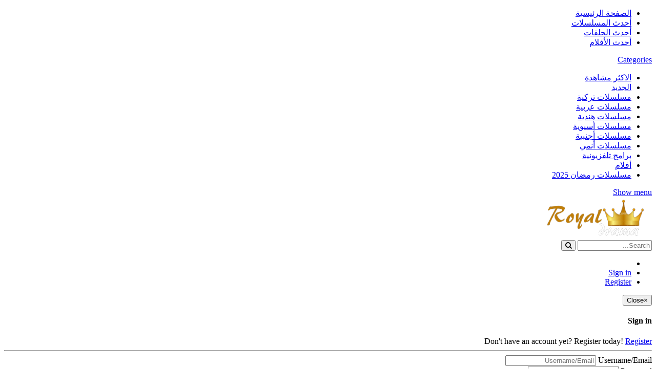

--- FILE ---
content_type: text/html; charset=utf-8
request_url: https://royal-drama.online/watch.php?vid=6d38ec8fc
body_size: 19459
content:
<!DOCTYPE html>
<!--[if IE 7 | IE 8]>
<html class="ie" dir="rtl">
<![endif]-->
<!--[if !(IE 7) | !(IE 8)  ]><!-->
<html dir="rtl" lang="AR">
<!--<![endif]-->
<head>
<meta charset="UTF-8" />
<meta name="viewport" content="width=device-width, initial-scale=1, user-scalable=no">
<title>مسلسل اخوتي الموسم 2 الحلقة 65 الخامسة والستون مدبلج HD</title>
<meta http-equiv="X-UA-Compatible" content="IE=9; IE=8; IE=7; IE=edge,chrome=1">
<meta name="title" content="مسلسل اخوتي الموسم 2 الحلقة 65 الخامسة والستون مدبلج HD" />
<meta name="keywords" content="مسلسل اخوتي الموسم 2 الحلقة 65, اخوتي الموسم 2 الحلقة 65, اخوتي الموسم 2  65, اخوتي الموسم 2 حلقة 65 مدبلج, مسلسل اخوتي الموسم 2 حلقة 65 مدبلج, اخوتي الموسم 2, مسلسلات تركية موقع قصة عشق, esheeq, 3sk, رويال دراما, مسلسلات تركية مترجمة, مسلسل اخوتي 2 مدبلج , مسلسل اخوتي موسم 2 التركي مدبلج" />
<meta name="description" content="شاهد المسلسل التركي اخوتي Kardeşlerim الموسم الثانية الحلقة 65 الخامسة والستون مدبلجة Atv كاملة قصة عشق مسلسل الدراما والرومانسية من بطولة جليل نالجكا..." />
<meta name="rating" content="General" />
<meta name="distribution" content="Global" />
<meta name="classification" content="All" />
<meta name="revisit-after" content="1 hour" />
<meta name="Expires" content="0" />
<meta http-equiv="Content-Language" content="ar-eg" />
<meta http-equiv="Cache-Control" content="no-cache" />
<meta http-equiv="Pragma" content="no-cache" />
<meta http-equiv="Expires" content="0" />
<meta name="language" content="AR" />
<meta name="creator" content="royal "/>
<meta name="publisher" content="Royal.DRAMA" />
<meta name="contact" content="info@royal.org" />
<meta name="copyright" content="All Rights Reserved To Royal Drama" />
<link rel="apple-touch-icon" sizes="180x180" href="https://royal-drama.online/templates/echo/img/apple-touch-icon.png">
<link rel="icon" type="image/png" sizes="32x32" href="https://royal-drama.online/templates/echo/img/favicon-32x32.png">
<link rel="icon" type="image/png" sizes="16x16" href="https://royal-drama.online/templates/echo/img/favicon-16x16.png">
<link rel="shortcut icon" href="https://royal-drama.online/templates/echo/img/favicon.ico">
<meta name="theme-color" content="#ffffff">
<meta property="og:locale" content="ar-eg" />
<meta property="og:site_name" content="مسلسل اخوتي الموسم 2 الحلقة 65 الخامسة والستون مدبلج HD" />
<meta property="og:url" content="https://royal-drama.online/watch.php?vid=6d38ec8fc" />
<meta property="og:title" content="مسلسل اخوتي الموسم 2 الحلقة 65 الخامسة والستون مدبلج HD" />
<meta property="og:image" content="https://royal-drama.online/uploads/thumbs/1da5718eccf.webp" />
<meta property="og:description" content="شاهد المسلسل التركي اخوتي Kardeşlerim الموسم الثانية الحلقة 65 الخامسة والستون مدبلجة Atv كاملة قصة عشق مسلسل الدراما والرومانسية من بطولة جليل نالجكا..." />
<meta property="og:type" content="video" />
<meta property="og:video:url" content="https://royal-drama.online/watch.php?vid=6d38ec8fc" />
<meta property="og:video:secure_url" content="" />
<meta property="og:video:type" content="text/html" />
<meta property="og:video:width" content="1280" />
<meta property="og:video:height" content="720" />
<meta property="og:extensions" content="seriesvideo.cam" />
<meta name="twitter:card" content="player" />
<meta name="twitter:site" content="@seriesvideo.cam" />
<meta name="twitter:url" content="https://royal-drama.online/watch.php?vid=6d38ec8fc" />
<meta name="twitter:title" content="مسلسل اخوتي الموسم 2 الحلقة 65 الخامسة والستون مدبلج HD" />
<meta name="twitter:description" content="شاهد المسلسل التركي اخوتي Kardeşlerim الموسم الثانية الحلقة 65 الخامسة والستون مدبلجة Atv كاملة قصة عشق مسلسل الدراما والرومانسية من بطولة جليل نالجكا..." />
<meta name="twitter:image" content="https://royal-drama.online/uploads/thumbs/1da5718eccf.webp" />
<meta name="twitter:player" content="" />
<meta name="twitter:player:width" content="1280" />
<meta name="twitter:player:height" content="720" />
<link rel="alternate" type="application/rss+xml" title="مسلسل اخوتي الموسم 2 الحلقة 65 الخامسة والستون مدبلج HD" href="https://royal-drama.online/rss.php" />
<script type="application/ld+json">
{
  "@context": "http://schema.org",
  "@type": "WebSite",
  "url": "https://royal-drama.online",
  "potentialAction": {
    "@type": "SearchAction",
    "target": "https://royal-drama.online/search.php?keywords={search_term_string}",
    "query-input": "required name=search_term_string"
  }
}
</script>
<script type="application/ld+json">
	{
		"@context": "https://schema.org",
		"@type": "Organization",
		"name": "royal Drama",
		"url": "https://royal-drama.online",
		"logo": "https://royal-drama.online/uploads/custom-logo.png"
		
	}
</script>
<!--[if lt IE 9]>
<script src="//html5shim.googlecode.com/svn/trunk/html5.js"></script>
<![endif]-->
<link rel="stylesheet" href="https://royal-drama.online/templates/echo/css/bootstrap.min.css">
<!--[if lt IE 9]>
<script src="//css3-mediaqueries-js.googlecode.com/svn/trunk/css3-mediaqueries.js"></script>
<![endif]-->
<link rel="stylesheet" type="text/css" media="screen" href="https://royal-drama.online/templates/echo/css/jasny-bootstrap.min.css">
<link rel="stylesheet" type="text/css" media="screen" href="https://royal-drama.online/templates/echo/css/echo.css">
<link rel="stylesheet" type="text/css" media="screen" href="https://royal-drama.online/templates/echo/css/animate.min.css">
<link rel="stylesheet" type="text/css" media="screen" href="https://royal-drama.online/templates/echo/css/bootstrap.min.rtl.css">
<link rel="stylesheet" type="text/css" media="screen" href="https://royal-drama.online/templates/echo/css/echo.rtl.css">
<link rel="stylesheet" type="text/css" href="//fonts.googleapis.com/css?family=Roboto:400,300,500,700|Noticia+Text:400,400italic,700">
<link rel="stylesheet" type="text/css" href="//netdna.bootstrapcdn.com/font-awesome/4.4.0/css/font-awesome.min.css">
<link rel="stylesheet" type="text/css" media="screen" href="https://royal-drama.online/templates/echo/css/custom2.css">
<link rel="canonical" href="https://royal-drama.online/watch.php?vid=6d38ec8fc"/>
<script type="text/javascript">
var MELODYURL = "https://royal-drama.online";
var MELODYURL2 = "https://royal-drama.online";
var TemplateP = "https://royal-drama.online/templates/echo";
var _LOGGEDIN_ = false;
 

var pm_video_data = {
	
	uniq_id: "6d38ec8fc",
	url: "https://royal-drama.online/watch.php?vid=6d38ec8fc",
	duration: 2772,
	duration_str: "46:12",
	category: "4,299".split(','),
	category_str: "4,299",
	featured: 0,
	restricted: 0,
	allow_comments: 0,
	allow_embedding: 0,
	is_stream: false,
	views: 3,
	likes: 0,
	dislikes: 0,
	publish_date_str: "2025-02-03T07:38:33+0000",
	publish_date_timestamp: 1738568313,
	embed_url: "",
	thumb_url: "https://royal-drama.online/uploads/thumbs/1da5718eccf.webp",
	preview_image_url: "https://royal-drama.online/uploads/thumbs/1da5718eccf.webp",
	title: 'مسلسل اخوتي الموسم 2 الحلقة 65 الخامسة والستون مدبلج HD',
	autoplay_next: false,
	autoplay_next_url: ""

}

</script>

<script type="text/javascript">
 var pm_lang = {
	lights_off: "Lights off",
	lights_on: "Lights on",
	validate_name: "Please enter a name",
	validate_username: "Please enter a username",
	validate_pass: "Please provide a password",
	validate_captcha: "Please enter the validation code",
	validate_email: "Please enter a valid email address",
	validate_agree: "Please accept our policy",
	validate_name_long: "Your name must consist of at least 2 characters",
	validate_username_long: "Your username must consist of at least 2 characters",
	validate_pass_long: "Your password must be at least 5 characters long",
	validate_confirm_pass_long: "Please enter the same password as above",
	choose_category: "Please choose a category",
	validate_select_file: "No file was selected/uploaded.",
	validate_video_title: "Please enter a title for this video",
	please_wait: "Loading...",
	// upload video page
	swfupload_status_uploaded: "Uploaded",
	swfupload_status_pending: "Continue with the rest of the form.",
	swfupload_status_queued: "Queued",
	swfupload_status_uploading: "Uploading...",
	swfupload_file: "File",
	swfupload_btn_select: "Select",
	swfupload_btn_cancel: "Cancel",
	swfupload_status_error: "Error",
	swfupload_error_oversize: "Size of the selected file(s) is greater than allowed limit",
	swfupload_friendly_maxsize: "",
	upload_errmsg2: "Bad file type. This type of files (extensions) is not allowed.",
	// playlist
	playlist_delete_confirm: "Are you sure you want to permanently delete this playlist?\n\nClick 'Cancel' to stop, 'OK' to delete.",
	playlist_delete_item_confirm: "You are about to remove this video from your playlist.\n\nClick 'Cancel' to stop, 'OK' to delete.",
	show_more: "Show more",
	show_less: "Show less",
	delete_video_confirmation: "Are you sure you want to delete this video?",
	browse_all: "Browse All"
 }
</script>


		<link rel="image_src" href="https://royal-drama.online/social-thumb.php?vid=6d38ec8fc" />
		<meta property="og:url"  content="https://royal-drama.online/watch.php?vid=6d38ec8fc" />
				<meta property="og:title" content="مسلسل اخوتي الموسم 2 الحلقة 65 الخامسة والستون مدبلج HD" />
		<meta property="og:description" content="شاهد المسلسل التركي اخوتي Kardeşlerim الموسم الثانية الحلقة 65 الخامسة والستون مدبلجة Atv كاملة قصة عشق مسلسل الدراما والرومانسية من بطولة جليل نالجكا..." />
		<meta property="og:image" content="https://royal-drama.online/social-thumb.php?vid=6d38ec8fc" />
		<meta property="og:image:width" content="480" />
		<meta property="og:image:height" content="360" />
		<style type="text/css"></style>
<script id="aclib" type="text/javascript" src="//acscdn.com/script/aclib.js"></script>
</head>
<body class="video-watch videoid-8374 author-3 source-0">

<nav id="myNavmenu" class="navmenu navmenu-default navmenu-fixed-left offcanvas" role="navigation">
	<div class="navslide-wrap">
		<ul class="list-unstyled">
			<li class=""><a href="https://royal-drama.online/home8"><i class="mico mico-home"></i>الصفحة الرئيسية</a></li>
			<li class=""><a href="https://royal-drama.online/all-series1.php"><i class="mico mico-live_tv"></i>أحدث المسلسلات</a></li>
			<li class=""><a href="https://royal-drama.online/episodes2.php"><i class="mico mico-video_collection"></i>أحدث الحلقات</a></li>
			<li class=""><a href="https://royal-drama.online/movies-netflix1.php"><i class="mico mico-movie"></i>أحدث الأفلام</a></li>
			
				</ul>
		<div class="navslide-divider"></div>
		
		<div class="navslide-header"><a href="https://royal-drama.online/category3.php">Categories</a></div>
		<ul class="list-unstyled">
			<li><a href="https://royal-drama.online/topvideos.php">الاكثر مشاهدة</a></li>
			<li><a href="https://royal-drama.online/newvideos.php">الجديد</a></li>
			<li class="dropdown-submenu"><a href="https://royal-drama.online/category3.php?cat=turkish-series-3sk" class="dropdown-submenu">مسلسلات تركية</a>
</li>
<li class="dropdown-submenu"><a href="https://royal-drama.online/category3.php?cat=arabic-series1-2024" class="dropdown-submenu">مسلسلات عربية</a>
</li>
<li class="dropdown-submenu"><a href="https://royal-drama.online/category3.php?cat=indian-series-2025" class="dropdown-submenu">مسلسلات هندية</a>
</li>
<li class="dropdown-submenu"><a href="https://royal-drama.online/category3.php?cat=musalsalat-asiawia" class="dropdown-submenu">مسلسلات أسيوية</a>
</li>
<li class="dropdown-submenu"><a href="https://royal-drama.online/category3.php?cat=musalsalat-ajnabia-netflix" class="dropdown-submenu">مسلسلات أجنبية</a>
</li>
<li class="dropdown-submenu"><a href="https://royal-drama.online/category3.php?cat=musalsalat-animiee-2025" class="dropdown-submenu">مسلسلات أنمي</a>
</li>
<li class="dropdown-submenu"><a href="https://royal-drama.online/category3.php?cat=tv-shows" class="dropdown-submenu">برامج تلفزيونية</a>
</li>
<li class="dropdown-submenu"><a href="https://royal-drama.online/category3.php?cat=aflams-2025-1" class="dropdown-submenu">أفلام</a>
</li>
<li class="dropdown-submenu"><a href="https://royal-drama.online/category3.php?cat=musalsalat-ramadan-2025" class="dropdown-submenu">مسلسلات رمضان 2025</a>
</li>

		</ul>
		<div class="navslide-divider"></div>

		


	</div>
</nav>

<div class="container-fluid no-padding">
<header class="pm-top-head header-bg">
	<div class="row">
		<div class="col-xs-7 col-sm-4 col-md-4">
			<a href="#" data-toggle="offcanvas" data-target="#myNavmenu" data-canvas="body" id="navslide-toggle"><span>Show menu</span></a>
			<div class="header-logo">
							<a href="https://royal-drama.online/home8" rel="home"><img src="https://royal-drama.online/uploads/custom-logo.png" alt="رويال دراما" title="رويال دراما" border="0" /></a>
						</div>
		</div>
		<div class="hidden-xs col-sm-4 col-md-4" id="pm-top-search">
						<form action="https://royal-drama.online/search.php" method="get" id="search" class="pm-search-form" name="search" onSubmit="return validateSearch('true');">
				<div class="input-group">
					<input class="form-control" id="pm-search" size="16" name="keywords" type="text" placeholder="Search..." x-webkit-speech="x-webkit-speech" onwebkitspeechchange="this.form.submit();" onblur="fill();" autocomplete="off">
					<input class="form-control" id="pm-video-id" size="16" name="video-id" type="hidden">
					<span class="input-group-btn">
						<button class="btn btn-default" type="submit"><i class="fa fa-search"></i></button>
					</span>
				</div><!-- /input-group -->
			</form>
			<div class="pm-search-suggestions hide-me">
				<ul class="pm-search-suggestions-list list-unstyled"></ul>
			</div>
					</div>

				<div class="col-xs-5 col-sm-4 col-md-4">
			<ul class="list-inline navbar-pmuser">
				<li class="hidden-sm hidden-md hidden-lg"><a href="#" id="pm-top-mobile-search-show" class="" title="Search"><i class="mico mico-search"></i></a></li>
				<li class="hidden-xs"><a class="btn btn-sm btn-default ajax-modal" data-toggle="modal" data-backdrop="true" data-keyboard="true" href="#modal-login-form">Sign in</a></li>
														<li class="hidden-xs"><a href="https://royal-drama.online/register.php" class="btn btn-sm btn-success">Register</a></li>
												</ul>
		</div>
			</div>
        <!--.row-->
</header>


	<div class="modal" id="modal-login-form">
	<div class="modal-dialog modal-sm">
		<div class="modal-content">
			<div class="modal-header">
			<button type="button" class="close" data-dismiss="modal"><span aria-hidden="true">&times;</span><span class="sr-only">Close</span></button>
				<h4 class="modal-title">Sign in</h4>
			</div>
			<div class="modal-body">
								<div class="hidden-md hidden-lg">
					<label>Don't have an account yet? Register today!</label>
												<a class="btn btn-sm btn-block btn-success" href="https://royal-drama.online/register.php">Register</a>
											<hr />
				</div>
				
				<form name="login_form" id="login-form" method="post" action="https://royal-drama.online/login.php">
	<div class="form-group">
		<label for="username">Username/Email</label>
		<input type="text" class="form-control" name="username" value="" placeholder="Username/Email">
	</div>
	<div class="form-group">
		<label for="pass">Password</label>
		<input type="password" class="form-control" id="pass" name="pass" maxlength="32" autocomplete="off" placeholder="Password">
	</div>
	<div class="form-group">
		<button type="submit" name="Login" value="Login" class="btn btn-success btn-with-loader" data-loading-text="Signing in...">Login</button> 
		<small><a href="https://royal-drama.online/login.php?do=forgot_pass">Forgot your password?</a></small>
	</div>
</form>							</div>
		</div>
	</div>
</div>		<div class="modal" id="modal-register-form">
	<div class="modal-dialog modal-sm">
		<div class="modal-content">
			<div class="modal-header">
			<button type="button" class="close" data-dismiss="modal"><span aria-hidden="true">&times;</span><span class="sr-only">Close</span></button>
				<h4 class="modal-title">Create your account</h4>
			</div>
			<div class="modal-body">
								<a href="https://royal-drama.online/register.php" class="btn btn-info btn-block">Register with E-mail</a>
			</div>
		</div>
	</div>
</div>	
	<!-- Modal -->
<div class="modal" id="modal-addvideo">
	<div class="modal-dialog modal-md">
		<div class="modal-content">
			<div class="modal-header">
			<button type="button" class="close" data-dismiss="modal"><span aria-hidden="true">&times;</span><span class="sr-only">Close</span></button>
				<h4 class="modal-title">Add Video</h4>
			</div>
			<div class="modal-body">
			<ul class="pm-addvideo-modal list-unstyled">
								<li>
				<a href="https://royal-drama.online/suggest.php"><i class="mico mico-insert_link"></i> <span>Suggest video</span></a>
				</li>
												<li><a href="https://royal-drama.online/upload.php"><i class="mico mico-cloud_upload"></i> <span>Upload video</span></a></li>
							</ul>
			</div>
		</div>
	</div>
</div><a id="top"></a>

<div class="mastcontent-wrap">


<div class="pm-section-highlighted" style="url(https://royal-drama.online/uploads/thumbs/1da5718eccf.webp);">
    <div class="container-fluid">
        <div class="row">
                        <div class="container">
                <div class="row pm-video-heading">
                <div class="col-xs-12 col-sm-12 col-md-8">
                    <div itemprop="video" itemscope itemtype="http://schema.org/VideoObject">
                        <ul itemscope itemtype="https://schema.org/BreadcrumbList" class="breadcrumbNav">
                                <li itemprop="itemListElement" itemscope itemtype="https://schema.org/ListItem">
                                    <a itemprop="item" href="https://royal-drama.online">
                                    <span itemprop="name">رويال دراما</span></a>
                                    <meta itemprop="position" content="1" />
                                </li>
                                                                <li itemprop="itemListElement" itemscope itemtype="https://schema.org/ListItem">
                                    <a itemprop="item" href="https://royal-drama.online/category.php?cat=turkish-series-3sk">
                                    <span itemprop="name">مسلسلات تركية</span></a>
                                    <meta itemprop="position" content="2" />
                                </li>
                                
                        </ul>
                                                    <link itemprop="url" href="https://royal-drama.online/watch.php?vid=6d38ec8fc">
                            <h1 itemprop="name">مسلسل اخوتي الموسم 2 الحلقة 65 الخامسة والستون مدبلج HD</h1>
                            <meta itemprop="description" content="شاهد المسلسل التركي اخوتي Kardeşlerim الموسم الثانية الحلقة 65 الخامسة والستون مدبلجة Atv كاملة قصة عشق مسلسل الدراما والرومانسية من بطولة جليل نالجكا..." />
                            <meta itemprop="keywords" content="مسلسل اخوتي الموسم 2 الحلقة 65, اخوتي الموسم 2 الحلقة 65, اخوتي الموسم 2  65, اخوتي الموسم 2 حلقة 65 مدبلج, مسلسل اخوتي الموسم 2 حلقة 65 مدبلج, اخوتي الموسم 2, مسلسلات تركية موقع قصة عشق, esheeq, 3sk, رويال دراما, مسلسلات تركية مترجمة, مسلسل اخوتي 2 مدبلج , مسلسل اخوتي موسم 2 التركي مدبلج"/>
                            <meta itemprop="duration" content="PT46M12S" />
                            <meta itemprop="thumbnailUrl" content="https://royal-drama.online/uploads/thumbs/1da5718eccf.webp" />
                            <meta itemprop="image" content="https://royal-drama.online/uploads/thumbs/1da5718eccf.webp" />
                            <meta itemprop="contentURL" content="https://royal-drama.online/watch.php?vid=6d38ec8fc" />
                            <meta itemprop="playerType" content="HTML5 Flash">
                            <meta itemprop="width" content="640">
                            <meta itemprop="height" content="360">
                            <span itemprop="author" itemscope itemtype="https://schema.org/Person">
                            <meta itemprop="name" content="kingdom">
                            <link itemprop="url" href="https://royal-drama.online/user.php?u=kingdom">
                            </span>
                            <meta itemprop="uploadDate" content="2026-01-02T09:41:33+0000" />
                            <meta itemprop="datePublished" content="2026-01-02T09:41:33+0000" />
                    </div>
                </div>
                <div itemscope itemtype="http://schema.org/ImageObject">
                        <meta itemprop="image" content="https://royal-drama.online/uploads/thumbs/1da5718eccf.webp"/>
                </div>
                <div class="hidden-xs hidden-sm col-md-4">
                        <div class="pm-video-adjust btn-group">
                                                    </div>
                </div>
                <div class="visible-mb">
                    <div class="TabS">
                            
                    </div>
                    <div class="TabE">
                            
                    </div>
                </div>
        </div><!-- /.pm-video-watch-heading -->

    <div class="row">
                    <div id="player" class="col-xs-12 col-sm-12 col-md-12 wide-player">
                        <div id="video-wrapper">
                            <div id="BiBplayer" status="preview" class="video-bibplayer">
                            <div class="video-bibplayer-poster" loading="lazy" style="background-image: url(https://royal-drama.online/uploads/thumbs/1da5718eccf.webp);"></div>
                            <div class="video-bibplayer-video"></div>
                            <a class="xtgo" href="https://royal-drama.online/view.php?vid=6d38ec8fc" target="_blank" rel="nofollow noreferrer">
                                                                    <div class="controls-play-pause-big" data-control="play-pause" playing="paused">
                                        <div class="icon-play"><span></span></div>
                                    </div>
                                    <div class="controls" data-control="controls-container">
                                        <span class="controls-progress-bar">
                                            <span class="controls-progress-bar-value" data-control="progress-bar-value"></span>
                                        </span>
                                        <span class="controls-play-pause" data-control="play-pause" playing="paused"></span>
                                        <span class="controls-time">
                                            <span class="xtraprogress" data-control="time" style="display: block;"><i>46:12</i></span>
                                        </span>
                                        <span class="controls-full-screen" data-control="full-screen"></span>
                                        <span class="controls-volume" data-control="volume">
                                            <span class="controls-volume-value" data-control="volume-value" style="width: 70%;"></span>
                                        </span>
                                        <span class="controls-mute" data-control="mute"></span>
                                    </div>
                                                             </a>
                        </div>
                    </div>
                      
                   </div>  
                           
                       <div class="wrapper-eps">
                            <div class="row">
                                <div class="col-eps col-xs-12 col-sm-12 col-md-12">
                                                                            <div class="prev_ep">
                                           <a href="https://royal-drama.online/watch.php?vid=71312344d">
                                               <i class="fa fa-chevron-circle-right" aria-hidden="true" style="color:#D4AF37"></i> الحلقة السابقة <span>64</span></a>
                                        </div>
                                                                                                              <div class="next_ep">
                                          <a href="https://royal-drama.online/watch.php?vid=179630508">
                                              <i class="fa fa-chevron-circle-left" aria-hidden="true" style="color:#D4AF37"></i> الحلقة التالية <span>66</span></a>
                                       </div>
                                                                     </div>
                            </div>
                        </div>
                                    </div> 
            </div>
        </div>
    </div>
</div>

<div class="hidden-mb">
    <div id="content" class="content-series-page content-series-onwatch" style="margin-top:20px !important;">
	           <div class="container-fluid">
        <div class="series-header">
            <div class="row">
                <div class="col-md-12">
                    <div class="pm-series-brief">
                        <div class="pm-poster-img">
                                <img src="https://royal-drama.online/uploads/thumbs/1da5718eccf.webp" alt="مسلسل اخوتي الموسم 2 الحلقة 65 الخامسة والستون مدبلج HD" width="145">
                        </div>
                        <div class="pm-series-meta">
                                <h1>
                                        مسلسل اخوتي مدبلج
                                                                        </h1>
                                                                        <div class="pm-series-description">
                                                <div itemprop="description">
                                                    <p></p>
                                                        <p>  مشاهدة وتحميل جميع حلقات مسلسل اخوتي الموسم 2 الحلقة 65 الخامسة والستون مدبلج HD</p>
                                                </div>
                                        </div>
                                        <div class="pm-series-details my-3 py-3">
                                                <div class="d-flex justify-content-start p-1">
                                                        <span class="font-weight-bold wmin-100">Seasons</span> <span>الموسم 2</span>
                                                </div>
                                        </div>
                                                        </div>
                    </div>
                </div>
            </div>
        </div> 
                        <div class="row">
                <div class="panel-group" id="accordion" role="tablist" aria-multiselectable="true" style="margin-top:20px !important;">
                    <div class="col-md-12 serie_eps">
                        <div class="mbox">
                            <div class="pda bdb hd">
                                <right style="font-size: 20px;color: #000000;padding: 5px 10px;margin-top: 10px;font-weight: bold;">المواسم و الحلقات</right>
                            </div>
                            <div class="SeasonsBox">
                                <div class="SeasonsBoxUL seasons-serie">
                                    <div class="Tab">
                                        
                                            <button  class="tablinks  active " onclick="openCity(event, 'Season0')">الموسم 2</button>
                                        
                                            <button  class="tablinks " onclick="openCity(event, 'Season1')">الموسم 3</button>
                                        
                                            <button  class="tablinks " onclick="openCity(event, 'Season2')">الموسم 4</button>
                                                                            </div>
                                </div>
                                <div class="SeasonsEpisodesMain">
                                    <div class="Tab" style="color: black">   
                                        <div id="Season0" class="tabcontent" >  
                                                                <ul><a href="https://royal-drama.online/watch.php?vid=0d0498422" class="" title="مسلسل اخوتي الموسم 2 الحلقة 132 مدبلج HD">الحلقة 132  </a><a href="https://royal-drama.online/watch.php?vid=084dc0fbf" class="" title="مسلسل اخوتي الموسم 2 الحلقة 131 مدبلج HD">الحلقة 131  </a><a href="https://royal-drama.online/watch.php?vid=517beabf1" class="" title="مسلسل اخوتي الموسم 2 الحلقة 130 مدبلج HD">الحلقة 130  </a><a href="https://royal-drama.online/watch.php?vid=62e223568" class="" title="مسلسل اخوتي الموسم 2 الحلقة 129 مدبلج HD">الحلقة 129  </a><a href="https://royal-drama.online/watch.php?vid=51e810dae" class="" title="مسلسل اخوتي الموسم 2 الحلقة 128 مدبلج HD">الحلقة 128  </a><a href="https://royal-drama.online/watch.php?vid=c8e72058f" class="" title="مسلسل اخوتي الموسم 2 الحلقة 127 مدبلج HD">الحلقة 127  </a><a href="https://royal-drama.online/watch.php?vid=47bad0854" class="" title="مسلسل اخوتي الموسم 2 الحلقة 126 مدبلج HD">الحلقة 126  </a><a href="https://royal-drama.online/watch.php?vid=bf97c9144" class="" title="مسلسل اخوتي الموسم 2 الحلقة 125 مدبلج HD">الحلقة 125  </a><a href="https://royal-drama.online/watch.php?vid=139cb7f45" class="" title="مسلسل اخوتي الموسم 2 الحلقة 124 مدبلج HD">الحلقة 124  </a><a href="https://royal-drama.online/watch.php?vid=26f4b8554" class="" title="مسلسل اخوتي الموسم 2 الحلقة 123 مدبلج HD">الحلقة 123  </a><a href="https://royal-drama.online/watch.php?vid=f3c677fa1" class="" title="مسلسل اخوتي الموسم 2 الحلقة 122 مدبلج HD">الحلقة 122  </a><a href="https://royal-drama.online/watch.php?vid=e4a1cbe7a" class="" title="مسلسل اخوتي الموسم 2 الحلقة 121 مدبلج HD">الحلقة 121  </a><a href="https://royal-drama.online/watch.php?vid=c1fb0b501" class="" title="مسلسل اخوتي الموسم 2 الحلقة 120 مدبلج HD">الحلقة 120  </a><a href="https://royal-drama.online/watch.php?vid=7ab014852" class="" title="مسلسل اخوتي الموسم 2 الحلقة 119 مدبلج HD">الحلقة 119  </a><a href="https://royal-drama.online/watch.php?vid=81973b7f2" class="" title="مسلسل اخوتي الموسم 2 الحلقة 118 مدبلج HD">الحلقة 118  </a><a href="https://royal-drama.online/watch.php?vid=a3c6d5e4f" class="" title="مسلسل اخوتي الموسم 2 الحلقة 117 مدبلج HD">الحلقة 117  </a><a href="https://royal-drama.online/watch.php?vid=4f99b01c0" class="" title="مسلسل اخوتي الموسم 2 الحلقة 116 مدبلج HD">الحلقة 116  </a><a href="https://royal-drama.online/watch.php?vid=3570e251e" class="" title="مسلسل اخوتي الموسم 2 الحلقة 115 مدبلج HD">الحلقة 115  </a><a href="https://royal-drama.online/watch.php?vid=3f689452e" class="" title="مسلسل اخوتي الموسم 2 الحلقة 114 مدبلج HD">الحلقة 114  </a><a href="https://royal-drama.online/watch.php?vid=2f4dc40b7" class="" title="مسلسل اخوتي الموسم 2 الحلقة 113 مدبلج HD">الحلقة 113  </a><a href="https://royal-drama.online/watch.php?vid=03ad925d9" class="" title="مسلسل اخوتي الموسم 2 الحلقة 112 مدبلج HD">الحلقة 112  </a><a href="https://royal-drama.online/watch.php?vid=2c953f6c4" class="" title="مسلسل اخوتي الموسم 2 الحلقة 111 مدبلج HD">الحلقة 111  </a><a href="https://royal-drama.online/watch.php?vid=b19a294e1" class="" title="مسلسل اخوتي الموسم 2 الحلقة 110 مدبلج HD">الحلقة 110  </a><a href="https://royal-drama.online/watch.php?vid=dc0357da9" class="" title="مسلسل اخوتي الموسم 2 الحلقة 109 مدبلج HD">الحلقة 109  </a><a href="https://royal-drama.online/watch.php?vid=0e8a3bbd7" class="" title="مسلسل اخوتي الموسم 2 الحلقة 108 مدبلج HD">الحلقة 108  </a><a href="https://royal-drama.online/watch.php?vid=c1c7a7ed1" class="" title="مسلسل اخوتي الموسم 2 الحلقة 107 مدبلج HD">الحلقة 107  </a><a href="https://royal-drama.online/watch.php?vid=c4d8bcb65" class="" title="مسلسل اخوتي الموسم 2 الحلقة 106 مدبلج HD">الحلقة 106  </a><a href="https://royal-drama.online/watch.php?vid=c0f2b4e7f" class="" title="مسلسل اخوتي الموسم 2 الحلقة 105 مدبلج HD">الحلقة 105  </a><a href="https://royal-drama.online/watch.php?vid=1c5de73a0" class="" title="مسلسل اخوتي الموسم 2 الحلقة 104 مدبلج HD">الحلقة 104  </a><a href="https://royal-drama.online/watch.php?vid=640052b13" class="" title="مسلسل اخوتي الموسم 2 الحلقة 103 مدبلج HD">الحلقة 103  </a><a href="https://royal-drama.online/watch.php?vid=6a4343278" class="" title="مسلسل اخوتي الموسم 2 الحلقة 102 مدبلج HD">الحلقة 102  </a><a href="https://royal-drama.online/watch.php?vid=ec3d3c236" class="" title="مسلسل اخوتي الموسم 2 الحلقة 101 مدبلج HD">الحلقة 101  </a><a href="https://royal-drama.online/watch.php?vid=5e8768c2d" class="" title="مسلسل اخوتي الموسم 2 الحلقة 100 مدبلج HD">الحلقة 100  </a><a href="https://royal-drama.online/watch.php?vid=e5d4290a6" class="" title="مسلسل اخوتي الموسم 2 الحلقة 99 التاسعة والتسعون مدبلج HD">الحلقة 99  </a><a href="https://royal-drama.online/watch.php?vid=e68e8b1cc" class="" title="مسلسل اخوتي الموسم 2 الحلقة 98 الثامنة والتسعون مدبلج HD">الحلقة 98  </a><a href="https://royal-drama.online/watch.php?vid=da9bcb4d0" class="" title="مسلسل اخوتي الموسم 2 الحلقة 97 السابعة والتسعون مدبلج HD">الحلقة 97  </a><a href="https://royal-drama.online/watch.php?vid=ffa0e6ee1" class="" title="مسلسل اخوتي الموسم 2 الحلقة 96 السادسة والتسعون مدبلج HD">الحلقة 96  </a><a href="https://royal-drama.online/watch.php?vid=9275ba23b" class="" title="مسلسل اخوتي الموسم 2 الحلقة 95 الخامسة والتسعون مدبلج HD">الحلقة 95  </a><a href="https://royal-drama.online/watch.php?vid=e3fea86df" class="" title="مسلسل اخوتي الموسم 2 الحلقة 94 الرابعة والتسعون مدبلج HD">الحلقة 94  </a><a href="https://royal-drama.online/watch.php?vid=5c84a0da9" class="" title="مسلسل اخوتي الموسم 2 الحلقة 93 الثالثة والتسعون مدبلج HD">الحلقة 93  </a><a href="https://royal-drama.online/watch.php?vid=bb6ef308e" class="" title="مسلسل اخوتي الموسم 2 الحلقة 92 الثانية والتسعون مدبلج HD">الحلقة 92  </a><a href="https://royal-drama.online/watch.php?vid=eccfc0120" class="" title="مسلسل اخوتي الموسم 2 الحلقة 91 الحادية والتسعون مدبلج HD">الحلقة 91  </a><a href="https://royal-drama.online/watch.php?vid=58040009d" class="" title="مسلسل اخوتي الموسم 2 الحلقة 90 التسعون مدبلج HD">الحلقة 90  </a><a href="https://royal-drama.online/watch.php?vid=7c980b6bd" class="" title="مسلسل اخوتي الموسم 2 الحلقة 89 التاسعة والثمانون مدبلج HD">الحلقة 89  </a><a href="https://royal-drama.online/watch.php?vid=e88746df5" class="" title="مسلسل اخوتي الموسم 2 الحلقة 88 الثامنة والثمانون مدبلج HD">الحلقة 88  </a><a href="https://royal-drama.online/watch.php?vid=910128123" class="" title="مسلسل اخوتي الموسم 2 الحلقة 87 السابعة والثمانون مدبلج HD">الحلقة 87  </a><a href="https://royal-drama.online/watch.php?vid=d3c4218d4" class="" title="مسلسل اخوتي الموسم 2 الحلقة 86 السادسة والثمانون مدبلج HD">الحلقة 86  </a><a href="https://royal-drama.online/watch.php?vid=179407b0a" class="" title="مسلسل اخوتي الموسم 2 الحلقة 85 الخامسة والثمانون مدبلج HD">الحلقة 85  </a><a href="https://royal-drama.online/watch.php?vid=f9a7451c0" class="" title="مسلسل اخوتي الموسم 2 الحلقة 84 الرابعة والثمانون مدبلج HD">الحلقة 84  </a><a href="https://royal-drama.online/watch.php?vid=6fc1ac6e2" class="" title="مسلسل اخوتي الموسم 2 الحلقة 83 الثالثة والثمانون مدبلج HD">الحلقة 83  </a><a href="https://royal-drama.online/watch.php?vid=2ade80b2b" class="" title="مسلسل اخوتي الموسم 2 الحلقة 82 الثانية والثمانون مدبلج HD">الحلقة 82  </a><a href="https://royal-drama.online/watch.php?vid=cbae67a6d" class="" title="مسلسل اخوتي الموسم 2 الحلقة 81 الحادية والثمانون مدبلج HD">الحلقة 81  </a><a href="https://royal-drama.online/watch.php?vid=e5cc85eb4" class="" title="مسلسل اخوتي الموسم 2 الحلقة 80 الثمانون مدبلج HD">الحلقة 80  </a><a href="https://royal-drama.online/watch.php?vid=138ba8bc5" class="" title="مسلسل اخوتي الموسم 2 الحلقة 79 التاسعة والسبعون مدبلج HD">الحلقة 79  </a><a href="https://royal-drama.online/watch.php?vid=554f7b422" class="" title="مسلسل اخوتي الموسم 2 الحلقة 78 الثامنة والسبعون مدبلج HD">الحلقة 78  </a><a href="https://royal-drama.online/watch.php?vid=498a3864c" class="" title="مسلسل اخوتي الموسم 2 الحلقة 77 السابعة والسبعون مدبلج HD">الحلقة 77  </a><a href="https://royal-drama.online/watch.php?vid=9964b5259" class="" title="مسلسل اخوتي الموسم 2 الحلقة 76 السادسة والسبعون مدبلج HD">الحلقة 76  </a><a href="https://royal-drama.online/watch.php?vid=93d5e41f5" class="" title="مسلسل اخوتي الموسم 2 الحلقة 75 الخامسة والسبعون مدبلج HD">الحلقة 75  </a><a href="https://royal-drama.online/watch.php?vid=7929b04a1" class="" title="مسلسل اخوتي الموسم 2 الحلقة 74 الرابعة والسبعون مدبلج HD">الحلقة 74  </a><a href="https://royal-drama.online/watch.php?vid=5e6227281" class="" title="مسلسل اخوتي الموسم 2 الحلقة 73 الثالثة والسبعون مدبلج HD">الحلقة 73  </a><a href="https://royal-drama.online/watch.php?vid=0c6f07486" class="" title="مسلسل اخوتي الموسم 2 الحلقة 72 الثانية والسبعون مدبلج HD">الحلقة 72  </a><a href="https://royal-drama.online/watch.php?vid=dce4a0713" class="" title="مسلسل اخوتي الموسم 2 الحلقة 71 الحادية والسبعون مدبلج HD">الحلقة 71  </a><a href="https://royal-drama.online/watch.php?vid=931dd93de" class="" title="مسلسل اخوتي الموسم 2 الحلقة 70 السبعون مدبلج HD">الحلقة 70  </a><a href="https://royal-drama.online/watch.php?vid=17d1287d9" class="" title="مسلسل اخوتي الموسم 2 الحلقة 69 التاسعة والستون مدبلج HD">الحلقة 69  </a><a href="https://royal-drama.online/watch.php?vid=90aef4656" class="" title="مسلسل اخوتي الموسم 2 الحلقة 68 الثامنة والستون مدبلج HD">الحلقة 68  </a><a href="https://royal-drama.online/watch.php?vid=1347d410b" class="" title="مسلسل اخوتي الموسم 2 الحلقة 67 السابعة والستون مدبلج HD">الحلقة 67  </a><a href="https://royal-drama.online/watch.php?vid=179630508" class="" title="مسلسل اخوتي الموسم 2 الحلقة 66 السادسة والستون مدبلج HD">الحلقة 66  </a><a href="https://royal-drama.online/watch.php?vid=6d38ec8fc" class="active" title="مسلسل اخوتي الموسم 2 الحلقة 65 الخامسة والستون مدبلج HD">الحلقة 65  </a><a href="https://royal-drama.online/watch.php?vid=71312344d" class="" title="مسلسل اخوتي الموسم 2 الحلقة 64 الرابعة والستون مدبلج HD">الحلقة 64  </a><a href="https://royal-drama.online/watch.php?vid=6fc012097" class="" title="مسلسل اخوتي الموسم 2 الحلقة 63 الثالثة والستون مدبلج HD">الحلقة 63  </a><a href="https://royal-drama.online/watch.php?vid=b6254734b" class="" title="مسلسل اخوتي الموسم 2 الحلقة 62 الثانية والستون مدبلج HD">الحلقة 62  </a><a href="https://royal-drama.online/watch.php?vid=dd775b6d7" class="" title="مسلسل اخوتي الموسم 2 الحلقة 61 الحادية والستون مدبلج HD">الحلقة 61  </a><a href="https://royal-drama.online/watch.php?vid=50efc5146" class="" title="مسلسل اخوتي الموسم 2 الحلقة 60 الستون مدبلج HD">الحلقة 60  </a><a href="https://royal-drama.online/watch.php?vid=07314ac86" class="" title="مسلسل اخوتي الموسم 2 الحلقة 59 التاسعة والخمسون مدبلج HD">الحلقة 59  </a><a href="https://royal-drama.online/watch.php?vid=b55487ab6" class="" title="مسلسل اخوتي الموسم 2 الحلقة 58 الثامنة والخمسون مدبلج HD">الحلقة 58  </a><a href="https://royal-drama.online/watch.php?vid=69d3dcec9" class="" title="مسلسل اخوتي الموسم 2 الحلقة 57 السابعة والخمسون مدبلج HD">الحلقة 57  </a><a href="https://royal-drama.online/watch.php?vid=1a10d2114" class="" title="مسلسل اخوتي الموسم 2 الحلقة 56 السادسة والخمسون مدبلج HD">الحلقة 56  </a><a href="https://royal-drama.online/watch.php?vid=1201e9891" class="" title="مسلسل اخوتي الموسم 2 الحلقة 55 الخامسة والخمسون مدبلج HD">الحلقة 55  </a><a href="https://royal-drama.online/watch.php?vid=cb194069b" class="" title="مسلسل اخوتي الموسم 2 الحلقة 54 الرابعة والخمسون مدبلج HD">الحلقة 54  </a><a href="https://royal-drama.online/watch.php?vid=d3bacf849" class="" title="مسلسل اخوتي الموسم 2 الحلقة 53 الثالثة والخمسون مدبلج HD">الحلقة 53  </a><a href="https://royal-drama.online/watch.php?vid=42840dd65" class="" title="مسلسل اخوتي الموسم 2 الحلقة 52 الثانية والخمسون مدبلج HD">الحلقة 52  </a><a href="https://royal-drama.online/watch.php?vid=f8534738c" class="" title="مسلسل اخوتي الموسم 2 الحلقة 51 الحادية والخمسون مدبلج HD">الحلقة 51  </a><a href="https://royal-drama.online/watch.php?vid=3efd48e7e" class="" title="مسلسل اخوتي الموسم 2 الحلقة 50 الخمسون مدبلج HD">الحلقة 50  </a><a href="https://royal-drama.online/watch.php?vid=61e3fa8dc" class="" title="مسلسل اخوتي الموسم 2 الحلقة 49 التاسعة والاربعون مدبلج HD">الحلقة 49  </a><a href="https://royal-drama.online/watch.php?vid=102f41a52" class="" title="مسلسل اخوتي الموسم 2 الحلقة 48 الثامنة والاربعون مدبلج HD">الحلقة 48  </a><a href="https://royal-drama.online/watch.php?vid=2e82dddbd" class="" title="مسلسل اخوتي الموسم 2 الحلقة 47 السابعة والاربعون مدبلج HD">الحلقة 47  </a><a href="https://royal-drama.online/watch.php?vid=23b2cd1e0" class="" title="مسلسل اخوتي الموسم 2 الحلقة 46 السادسة والاربعون مدبلج HD">الحلقة 46  </a><a href="https://royal-drama.online/watch.php?vid=e9b7b07d7" class="" title="مسلسل اخوتي الموسم 2 الحلقة 45 الخامسة والاربعون مدبلج HD">الحلقة 45  </a><a href="https://royal-drama.online/watch.php?vid=697d9990c" class="" title="مسلسل اخوتي الموسم 2 الحلقة 44 الرابعة والاربعون مدبلج HD">الحلقة 44  </a><a href="https://royal-drama.online/watch.php?vid=d6d8d7be7" class="" title="مسلسل اخوتي الموسم 2 الحلقة 43 الثالثة والاربعون مدبلج HD">الحلقة 43  </a><a href="https://royal-drama.online/watch.php?vid=4b3636a27" class="" title="مسلسل اخوتي الموسم 2 الحلقة 42 الثانية والاربعون مدبلج HD">الحلقة 42  </a><a href="https://royal-drama.online/watch.php?vid=37b645bb9" class="" title="مسلسل اخوتي الموسم 2 الحلقة 41 الحادية والاربعون مدبلج HD">الحلقة 41  </a><a href="https://royal-drama.online/watch.php?vid=eba623e66" class="" title="مسلسل اخوتي الموسم 2 الحلقة 40 الاربعون مدبلج HD">الحلقة 40  </a><a href="https://royal-drama.online/watch.php?vid=e41d12ae2" class="" title="مسلسل اخوتي الموسم 2 الحلقة 39 التاسعة والثلاثون مدبلج HD">الحلقة 39  </a><a href="https://royal-drama.online/watch.php?vid=388e20d75" class="" title="مسلسل اخوتي الموسم 2 الحلقة 38 الثامنة والثلاثون مدبلج HD">الحلقة 38  </a><a href="https://royal-drama.online/watch.php?vid=62fcdd180" class="" title="مسلسل اخوتي الموسم 2 الحلقة 37 السابعة والثلاثون مدبلج HD">الحلقة 37  </a><a href="https://royal-drama.online/watch.php?vid=3a6d03e7c" class="" title="مسلسل اخوتي الموسم 2 الحلقة 36 السادسة والثلاثون مدبلج HD">الحلقة 36  </a><a href="https://royal-drama.online/watch.php?vid=abf0bc07e" class="" title="مسلسل اخوتي الموسم 2 الحلقة 35 الخامسة والثلاثون مدبلج HD">الحلقة 35  </a><a href="https://royal-drama.online/watch.php?vid=e4116f827" class="" title="مسلسل اخوتي الموسم 2 الحلقة 34 الرابعة والثلاثون مدبلج HD">الحلقة 34  </a><a href="https://royal-drama.online/watch.php?vid=8ac9179e6" class="" title="مسلسل اخوتي الموسم 2 الحلقة 33 الثالثة والثلاثون مدبلج HD">الحلقة 33  </a><a href="https://royal-drama.online/watch.php?vid=ed5d76498" class="" title="مسلسل اخوتي الموسم 2 الحلقة 32 الثانية والثلاثون مدبلج HD">الحلقة 32  </a><a href="https://royal-drama.online/watch.php?vid=ccdec180d" class="" title="مسلسل اخوتي الموسم 2 الحلقة 31 الحادية والثلاثون مدبلج HD">الحلقة 31  </a><a href="https://royal-drama.online/watch.php?vid=d57bf717d" class="" title="مسلسل اخوتي الموسم 2 الحلقة 30 الثلاثون مدبلج HD">الحلقة 30  </a><a href="https://royal-drama.online/watch.php?vid=b68a37fa5" class="" title="مسلسل اخوتي الموسم 2 الحلقة 29 التاسعة والعشرون مدبلج HD">الحلقة 29  </a><a href="https://royal-drama.online/watch.php?vid=28b3fbb3d" class="" title="مسلسل اخوتي الموسم 2 الحلقة 28 الثامنة والعشرون مدبلج HD">الحلقة 28  </a><a href="https://royal-drama.online/watch.php?vid=c9b7b0a92" class="" title="مسلسل اخوتي الموسم 2 الحلقة 27 السابعة والعشرون مدبلج HD">الحلقة 27  </a><a href="https://royal-drama.online/watch.php?vid=8bb675a5b" class="" title="مسلسل اخوتي الموسم 2 الحلقة 26 السادسة والعشرون مدبلج HD">الحلقة 26  </a><a href="https://royal-drama.online/watch.php?vid=4cef888af" class="" title="مسلسل اخوتي الموسم 2 الحلقة 25 الخامسة والعشرون مدبلج HD">الحلقة 25  </a><a href="https://royal-drama.online/watch.php?vid=8bc56efdb" class="" title="مسلسل اخوتي الموسم 2 الحلقة 24 الرابعة والعشرون مدبلج HD">الحلقة 24  </a><a href="https://royal-drama.online/watch.php?vid=32029dff0" class="" title="مسلسل اخوتي الموسم 2 الحلقة 23 الثالثة والعشرون مدبلج HD">الحلقة 23  </a><a href="https://royal-drama.online/watch.php?vid=8efbbe3d0" class="" title="مسلسل اخوتي الموسم 2 الحلقة 22 الثانية والعشرون مدبلج HD">الحلقة 22  </a><a href="https://royal-drama.online/watch.php?vid=8866db0a2" class="" title="مسلسل اخوتي الموسم 2 الحلقة 21 الحادية والعشرون مدبلج HD">الحلقة 21  </a><a href="https://royal-drama.online/watch.php?vid=9a2804845" class="" title="مسلسل اخوتي الموسم 2 الحلقة 20 العشرون مدبلج HD">الحلقة 20  </a><a href="https://royal-drama.online/watch.php?vid=166182051" class="" title="مسلسل اخوتي الموسم 2 الحلقة 19 التاسعة عشر مدبلج HD">الحلقة 19  </a><a href="https://royal-drama.online/watch.php?vid=3a8000091" class="" title="مسلسل اخوتي الموسم 2 الحلقة 18 الثامنة عشر مدبلج HD">الحلقة 18  </a><a href="https://royal-drama.online/watch.php?vid=30489f5e0" class="" title="مسلسل اخوتي الموسم 2 الحلقة 17 السابعة عشر مدبلج HD">الحلقة 17  </a><a href="https://royal-drama.online/watch.php?vid=8d64bdade" class="" title="مسلسل اخوتي الموسم 2 الحلقة 16 السادسة عشر مدبلج HD">الحلقة 16  </a><a href="https://royal-drama.online/watch.php?vid=8a8acd828" class="" title="مسلسل اخوتي الموسم 2 الحلقة 15 الخامسة عشر مدبلج HD">الحلقة 15  </a><a href="https://royal-drama.online/watch.php?vid=6a7de1e81" class="" title="مسلسل اخوتي الموسم 2 الحلقة 14 الرابعة عشر مدبلج HD">الحلقة 14  </a><a href="https://royal-drama.online/watch.php?vid=cec3876ad" class="" title="مسلسل اخوتي الموسم 2 الحلقة 13 الثالثة عشر مدبلج HD">الحلقة 13  </a><a href="https://royal-drama.online/watch.php?vid=66854abde" class="" title="مسلسل اخوتي الموسم 2 الحلقة 12 الثانية عشر مدبلج HD">الحلقة 12  </a><a href="https://royal-drama.online/watch.php?vid=94e178d2b" class="" title="مسلسل اخوتي الموسم 2 الحلقة 11 الحادية عشر مدبلج HD">الحلقة 11  </a><a href="https://royal-drama.online/watch.php?vid=76dc16c99" class="" title="مسلسل اخوتي الموسم 2 الحلقة 10 العاشرة مدبلج HD">الحلقة 10  </a><a href="https://royal-drama.online/watch.php?vid=1b1d26f00" class="" title="مسلسل اخوتي الموسم 2 الحلقة 9 التاسعة مدبلج HD">الحلقة 9  </a><a href="https://royal-drama.online/watch.php?vid=4593ba61f" class="" title="مسلسل اخوتي الموسم 2 الحلقة 8 الثامنة مدبلج HD">الحلقة 8  </a><a href="https://royal-drama.online/watch.php?vid=c21b9804b" class="" title="مسلسل اخوتي الموسم 2 الحلقة 7 السابعة مدبلج HD">الحلقة 7  </a><a href="https://royal-drama.online/watch.php?vid=abf652fb3" class="" title="مسلسل اخوتي الموسم 2 الحلقة 6 السادسة مدبلج HD">الحلقة 6  </a><a href="https://royal-drama.online/watch.php?vid=ef962415f" class="" title="مسلسل اخوتي الموسم 2 الحلقة 5 الخامسة مدبلج HD">الحلقة 5  </a><a href="https://royal-drama.online/watch.php?vid=cddc91895" class="" title="مسلسل اخوتي الموسم 2 الحلقة 4 الرابعة مدبلج HD">الحلقة 4  </a><a href="https://royal-drama.online/watch.php?vid=ac0bc1411" class="" title="مسلسل اخوتي الموسم 2 الحلقة 3 الثالثة مدبلج HD">الحلقة 3  </a><a href="https://royal-drama.online/watch.php?vid=c2bbcd592" class="" title="مسلسل اخوتي الموسم 2 الحلقة 2 الثانية مدبلج HD">الحلقة 2  </a><a href="https://royal-drama.online/watch.php?vid=86e0f9df1" class="" title="مسلسل اخوتي الموسم 2 الحلقة 1 الاولى مدبلج HD">الحلقة 1  </a></ul></div><div id="Season1" class="tabcontent" style="display: none;">  
                                                                <ul><a href="https://royal-drama.online/watch.php?vid=a5d20c347" class="" title="مسلسل اخوتي الموسم 3 الحلقة 123 مدبلج HD">الحلقة 123  </a><a href="https://royal-drama.online/watch.php?vid=7d4bb9192" class="" title="مسلسل اخوتي الموسم 3 الحلقة 122 مدبلج HD">الحلقة 122  </a><a href="https://royal-drama.online/watch.php?vid=8ce4b56a9" class="" title="مسلسل اخوتي الموسم 3 الحلقة 121 مدبلج HD">الحلقة 121  </a><a href="https://royal-drama.online/watch.php?vid=320c41a3a" class="" title="مسلسل اخوتي الموسم 3 الحلقة 120 مدبلج HD">الحلقة 120  </a><a href="https://royal-drama.online/watch.php?vid=7e84d8afd" class="" title="مسلسل اخوتي الموسم 3 الحلقة 119 مدبلج HD">الحلقة 119  </a><a href="https://royal-drama.online/watch.php?vid=f889caa6e" class="" title="مسلسل اخوتي الموسم 3 الحلقة 118 مدبلج HD">الحلقة 118  </a><a href="https://royal-drama.online/watch.php?vid=0dfe89095" class="" title="مسلسل اخوتي الموسم 3 الحلقة 117 مدبلج HD">الحلقة 117  </a><a href="https://royal-drama.online/watch.php?vid=86d395bb0" class="" title="مسلسل اخوتي الموسم 3 الحلقة 116 مدبلج HD">الحلقة 116  </a><a href="https://royal-drama.online/watch.php?vid=8c45851e3" class="" title="مسلسل اخوتي الموسم 3 الحلقة 115 مدبلج HD">الحلقة 115  </a><a href="https://royal-drama.online/watch.php?vid=35e1c7eed" class="" title="مسلسل اخوتي الموسم 3 الحلقة 114 مدبلج HD">الحلقة 114  </a><a href="https://royal-drama.online/watch.php?vid=89af82318" class="" title="مسلسل اخوتي الموسم 3 الحلقة 113 مدبلج HD">الحلقة 113  </a><a href="https://royal-drama.online/watch.php?vid=09a5ab656" class="" title="مسلسل اخوتي الموسم 3 الحلقة 112 مدبلج HD">الحلقة 112  </a><a href="https://royal-drama.online/watch.php?vid=4b1526933" class="" title="مسلسل اخوتي الموسم 3 الحلقة 111 مدبلج HD">الحلقة 111  </a><a href="https://royal-drama.online/watch.php?vid=c21e737ea" class="" title="مسلسل اخوتي الموسم 3 الحلقة 110 مدبلج HD">الحلقة 110  </a><a href="https://royal-drama.online/watch.php?vid=6e062ef73" class="" title="مسلسل اخوتي الموسم 3 الحلقة 109 مدبلج HD">الحلقة 109  </a><a href="https://royal-drama.online/watch.php?vid=5a6ceb091" class="" title="مسلسل اخوتي الموسم 3 الحلقة 108 مدبلج HD">الحلقة 108  </a><a href="https://royal-drama.online/watch.php?vid=6208748c5" class="" title="مسلسل اخوتي الموسم 3 الحلقة 107 مدبلج HD">الحلقة 107  </a><a href="https://royal-drama.online/watch.php?vid=87dd5bc85" class="" title="مسلسل اخوتي الموسم 3 الحلقة 106 مدبلج HD">الحلقة 106  </a><a href="https://royal-drama.online/watch.php?vid=d6ec6a940" class="" title="مسلسل اخوتي الموسم 3 الحلقة 105 مدبلج HD">الحلقة 105  </a><a href="https://royal-drama.online/watch.php?vid=621c1c830" class="" title="مسلسل اخوتي الموسم 3 الحلقة 104 مدبلج HD">الحلقة 104  </a><a href="https://royal-drama.online/watch.php?vid=0ec1a6cb6" class="" title="مسلسل اخوتي الموسم 3 الحلقة 103 مدبلج HD">الحلقة 103  </a><a href="https://royal-drama.online/watch.php?vid=dbe4caaa8" class="" title="مسلسل اخوتي الموسم 3 الحلقة 102 مدبلج HD">الحلقة 102  </a><a href="https://royal-drama.online/watch.php?vid=cd3760ed1" class="" title="مسلسل اخوتي الموسم 3 الحلقة 101 مدبلج HD">الحلقة 101  </a><a href="https://royal-drama.online/watch.php?vid=e564d98da" class="" title="مسلسل اخوتي الموسم 3 الحلقة 100 مدبلج HD">الحلقة 100  </a><a href="https://royal-drama.online/watch.php?vid=75ed939cc" class="" title="مسلسل اخوتي الموسم 3 الحلقة 99 التاسعة والتسعون مدبلج HD">الحلقة 99  </a><a href="https://royal-drama.online/watch.php?vid=47f0f9a35" class="" title="مسلسل اخوتي الموسم 3 الحلقة 98 الثامنة والتسعون مدبلج HD">الحلقة 98  </a><a href="https://royal-drama.online/watch.php?vid=34e97de7f" class="" title="مسلسل اخوتي الموسم 3 الحلقة 97 السابعة والتسعون مدبلج HD">الحلقة 97  </a><a href="https://royal-drama.online/watch.php?vid=3cd1fe43d" class="" title="مسلسل اخوتي الموسم 3 الحلقة 96 السادسة والتسعون مدبلج HD">الحلقة 96  </a><a href="https://royal-drama.online/watch.php?vid=a6f90bec3" class="" title="مسلسل اخوتي الموسم 3 الحلقة 95 الخامسة والتسعون مدبلج HD">الحلقة 95  </a><a href="https://royal-drama.online/watch.php?vid=405f3d6de" class="" title="مسلسل اخوتي الموسم 3 الحلقة 94 الرابعة والتسعون مدبلج HD">الحلقة 94  </a><a href="https://royal-drama.online/watch.php?vid=bef8c4e17" class="" title="مسلسل اخوتي الموسم 3 الحلقة 93 الثالثة والتسعون مدبلج HD">الحلقة 93  </a><a href="https://royal-drama.online/watch.php?vid=feacf077c" class="" title="مسلسل اخوتي الموسم 3 الحلقة 92 الثانية والتسعون مدبلج HD">الحلقة 92  </a><a href="https://royal-drama.online/watch.php?vid=d6c8829e6" class="" title="مسلسل اخوتي الموسم 3 الحلقة 91 الحادية والتسعون مدبلج HD">الحلقة 91  </a><a href="https://royal-drama.online/watch.php?vid=9bbdb01df" class="" title="مسلسل اخوتي الموسم 3 الحلقة 90 التسعون مدبلج HD">الحلقة 90  </a><a href="https://royal-drama.online/watch.php?vid=2cf36ee07" class="" title="مسلسل اخوتي الموسم 3 الحلقة 89 التاسعة والثمانون مدبلج HD">الحلقة 89  </a><a href="https://royal-drama.online/watch.php?vid=69b24aa2d" class="" title="مسلسل اخوتي الموسم 3 الحلقة 88 الثامنة والثمانون مدبلج HD">الحلقة 88  </a><a href="https://royal-drama.online/watch.php?vid=bade58e09" class="" title="مسلسل اخوتي الموسم 3 الحلقة 87 السابعة والثمانون مدبلج HD">الحلقة 87  </a><a href="https://royal-drama.online/watch.php?vid=43d491b98" class="" title="مسلسل اخوتي الموسم 3 الحلقة 86 السادسة والثمانون مدبلج HD">الحلقة 86  </a><a href="https://royal-drama.online/watch.php?vid=8478fc0f0" class="" title="مسلسل اخوتي الموسم 3 الحلقة 85 الخامسة والثمانون مدبلج HD">الحلقة 85  </a><a href="https://royal-drama.online/watch.php?vid=092e70612" class="" title="مسلسل اخوتي الموسم 3 الحلقة 84 الرابعة والثمانون مدبلج HD">الحلقة 84  </a><a href="https://royal-drama.online/watch.php?vid=dce56d375" class="" title="مسلسل اخوتي الموسم 3 الحلقة 83 الثالثة والثمانون مدبلج HD">الحلقة 83  </a><a href="https://royal-drama.online/watch.php?vid=22d96fd4d" class="" title="مسلسل اخوتي الموسم 3 الحلقة 82 الثانية والثمانون مدبلج HD">الحلقة 82  </a><a href="https://royal-drama.online/watch.php?vid=15b7957ae" class="" title="مسلسل اخوتي الموسم 3 الحلقة 81 الحادية والثمانون مدبلج HD">الحلقة 81  </a><a href="https://royal-drama.online/watch.php?vid=b312d2d54" class="" title="مسلسل اخوتي الموسم 3 الحلقة 80 الثمانون مدبلج HD">الحلقة 80  </a><a href="https://royal-drama.online/watch.php?vid=f82b09699" class="" title="مسلسل اخوتي الموسم 3 الحلقة 79 التاسعة والسبعون مدبلج HD">الحلقة 79  </a><a href="https://royal-drama.online/watch.php?vid=86d3d8341" class="" title="مسلسل اخوتي الموسم 3 الحلقة 78 الثامنة والسبعون مدبلج HD">الحلقة 78  </a><a href="https://royal-drama.online/watch.php?vid=d7c2e39ae" class="" title="مسلسل اخوتي الموسم 3 الحلقة 77 السابعة والسبعون مدبلج HD">الحلقة 77  </a><a href="https://royal-drama.online/watch.php?vid=3666453f7" class="" title="مسلسل اخوتي الموسم 3 الحلقة 76 السادسة والسبعون مدبلج HD">الحلقة 76  </a><a href="https://royal-drama.online/watch.php?vid=7717bb04e" class="" title="مسلسل اخوتي الموسم 3 الحلقة 75 الخامسة والسبعون مدبلج HD">الحلقة 75  </a><a href="https://royal-drama.online/watch.php?vid=8f94fa2aa" class="" title="مسلسل اخوتي الموسم 3 الحلقة 74 الرابعة والسبعون مدبلج HD">الحلقة 74  </a><a href="https://royal-drama.online/watch.php?vid=13469cf80" class="" title="مسلسل اخوتي الموسم 3 الحلقة 73 الثالثة والسبعون مدبلج HD">الحلقة 73  </a><a href="https://royal-drama.online/watch.php?vid=819e4d014" class="" title="مسلسل اخوتي الموسم 3 الحلقة 72 الثانية والسبعون مدبلج HD">الحلقة 72  </a><a href="https://royal-drama.online/watch.php?vid=dbec8b516" class="" title="مسلسل اخوتي الموسم 3 الحلقة 71 الحادية والسبعون مدبلج HD">الحلقة 71  </a><a href="https://royal-drama.online/watch.php?vid=4f91c4396" class="" title="مسلسل اخوتي الموسم 3 الحلقة 70 السبعون مدبلج HD">الحلقة 70  </a><a href="https://royal-drama.online/watch.php?vid=d7be7170e" class="" title="مسلسل اخوتي الموسم 3 الحلقة 69 التاسعة والستون مدبلج HD">الحلقة 69  </a><a href="https://royal-drama.online/watch.php?vid=9673ec107" class="" title="مسلسل اخوتي الموسم 3 الحلقة 68 الثامنة والستون مدبلج HD">الحلقة 68  </a><a href="https://royal-drama.online/watch.php?vid=c694215fe" class="" title="مسلسل اخوتي الموسم 3 الحلقة 67 السابعة والستون مدبلج HD">الحلقة 67  </a><a href="https://royal-drama.online/watch.php?vid=900060dff" class="" title="مسلسل اخوتي الموسم 3 الحلقة 66 السادسة والستون مدبلج HD">الحلقة 66  </a><a href="https://royal-drama.online/watch.php?vid=5eb0fc88d" class="" title="مسلسل اخوتي الموسم 3 الحلقة 65 الخامسة والستون مدبلج HD">الحلقة 65  </a><a href="https://royal-drama.online/watch.php?vid=07942f39d" class="" title="مسلسل اخوتي الموسم 3 الحلقة 64 الرابعة والستون مدبلج HD">الحلقة 64  </a><a href="https://royal-drama.online/watch.php?vid=eacf5104e" class="" title="مسلسل اخوتي الموسم 3 الحلقة 63 الثالثة والستون مدبلج HD">الحلقة 63  </a><a href="https://royal-drama.online/watch.php?vid=0ee9c02cc" class="" title="مسلسل اخوتي الموسم 3 الحلقة 62 الثانية والستون مدبلج HD">الحلقة 62  </a><a href="https://royal-drama.online/watch.php?vid=712925ff8" class="" title="مسلسل اخوتي الموسم 3 الحلقة 61 الحادية والستون مدبلج HD">الحلقة 61  </a><a href="https://royal-drama.online/watch.php?vid=553029521" class="" title="مسلسل اخوتي الموسم 3 الحلقة 60 الستون مدبلج HD">الحلقة 60  </a><a href="https://royal-drama.online/watch.php?vid=401d0b0e6" class="" title="مسلسل اخوتي الموسم 3 الحلقة 59 التاسعة والخمسون مدبلج HD">الحلقة 59  </a><a href="https://royal-drama.online/watch.php?vid=7d8c8c3d4" class="" title="مسلسل اخوتي الموسم 3 الحلقة 58 الثامنة والخمسون مدبلج HD">الحلقة 58  </a><a href="https://royal-drama.online/watch.php?vid=b2f05068d" class="" title="مسلسل اخوتي الموسم 3 الحلقة 57 السابعة والخمسون مدبلج HD">الحلقة 57  </a><a href="https://royal-drama.online/watch.php?vid=cfb3c88df" class="" title="مسلسل اخوتي الموسم 3 الحلقة 56 السادسة والخمسون مدبلج HD">الحلقة 56  </a><a href="https://royal-drama.online/watch.php?vid=0b6c7ec53" class="" title="مسلسل اخوتي الموسم 3 الحلقة 55 الخامسة والخمسون مدبلج HD">الحلقة 55  </a><a href="https://royal-drama.online/watch.php?vid=19878d8ea" class="" title="مسلسل اخوتي الموسم 3 الحلقة 54 الرابعة والخمسون مدبلج HD">الحلقة 54  </a><a href="https://royal-drama.online/watch.php?vid=8ece9c6de" class="" title="مسلسل اخوتي الموسم 3 الحلقة 53 الثالثة والخمسون مدبلج HD">الحلقة 53  </a><a href="https://royal-drama.online/watch.php?vid=664213e46" class="" title="مسلسل اخوتي الموسم 3 الحلقة 52 الثانية والخمسون مدبلج HD">الحلقة 52  </a><a href="https://royal-drama.online/watch.php?vid=1f85e4a70" class="" title="مسلسل اخوتي الموسم 3 الحلقة 51 الحادية والخمسون مدبلج HD">الحلقة 51  </a><a href="https://royal-drama.online/watch.php?vid=34424c7f1" class="" title="مسلسل اخوتي الموسم 3 الحلقة 50 الخمسون مدبلج HD">الحلقة 50  </a><a href="https://royal-drama.online/watch.php?vid=9462a043d" class="" title="مسلسل اخوتي الموسم 3 الحلقة 49 التاسعة والاربعون مدبلج HD">الحلقة 49  </a><a href="https://royal-drama.online/watch.php?vid=5079f451a" class="" title="مسلسل اخوتي الموسم 3 الحلقة 48 الثامنة والاربعون مدبلج HD">الحلقة 48  </a><a href="https://royal-drama.online/watch.php?vid=184740bea" class="" title="مسلسل اخوتي الموسم 3 الحلقة 47 السابعة والاربعون مدبلج HD">الحلقة 47  </a><a href="https://royal-drama.online/watch.php?vid=01fb8c455" class="" title="مسلسل اخوتي الموسم 3 الحلقة 46 السادسة والاربعون مدبلج HD">الحلقة 46  </a><a href="https://royal-drama.online/watch.php?vid=dbb29e931" class="" title="مسلسل اخوتي الموسم 3 الحلقة 45 الخامسة والاربعون مدبلج HD">الحلقة 45  </a><a href="https://royal-drama.online/watch.php?vid=f38e713c9" class="" title="مسلسل اخوتي الموسم 3 الحلقة 44 الرابعة والاربعون مدبلج HD">الحلقة 44  </a><a href="https://royal-drama.online/watch.php?vid=a5136be08" class="" title="مسلسل اخوتي الموسم 3 الحلقة 43 الثالثة والاربعون مدبلج HD">الحلقة 43  </a><a href="https://royal-drama.online/watch.php?vid=64c02f54c" class="" title="مسلسل اخوتي الموسم 3 الحلقة 42 الثانية والاربعون مدبلج HD">الحلقة 42  </a><a href="https://royal-drama.online/watch.php?vid=7bd580b55" class="" title="مسلسل اخوتي الموسم 3 الحلقة 41 الحادية والاربعون مدبلج HD">الحلقة 41  </a><a href="https://royal-drama.online/watch.php?vid=8e9ed6565" class="" title="مسلسل اخوتي الموسم 3 الحلقة 40 الاربعون مدبلج HD">الحلقة 40  </a><a href="https://royal-drama.online/watch.php?vid=d1151f03c" class="" title="مسلسل اخوتي الموسم 3 الحلقة 39 التاسعة والثلاثون مدبلج HD">الحلقة 39  </a><a href="https://royal-drama.online/watch.php?vid=43f493957" class="" title="مسلسل اخوتي الموسم 3 الحلقة 38 الثامنة والثلاثون مدبلج HD">الحلقة 38  </a><a href="https://royal-drama.online/watch.php?vid=7763d46dc" class="" title="مسلسل اخوتي الموسم 3 الحلقة 37 السابعة والثلاثون مدبلج HD">الحلقة 37  </a><a href="https://royal-drama.online/watch.php?vid=6bbc4afbf" class="" title="مسلسل اخوتي الموسم 3 الحلقة 36 السادسة والثلاثون مدبلج HD">الحلقة 36  </a><a href="https://royal-drama.online/watch.php?vid=f4400abae" class="" title="مسلسل اخوتي الموسم 3 الحلقة 35 الخامسة والثلاثون مدبلج HD">الحلقة 35  </a><a href="https://royal-drama.online/watch.php?vid=9f52856fb" class="" title="مسلسل اخوتي الموسم 3 الحلقة 34 الرابعة والثلاثون مدبلج HD">الحلقة 34  </a><a href="https://royal-drama.online/watch.php?vid=ea16298af" class="" title="مسلسل اخوتي الموسم 3 الحلقة 33 الثالثة والثلاثون مدبلج HD">الحلقة 33  </a><a href="https://royal-drama.online/watch.php?vid=f7bb5f69c" class="" title="مسلسل اخوتي الموسم 3 الحلقة 32 الثانية والثلاثون مدبلج HD">الحلقة 32  </a><a href="https://royal-drama.online/watch.php?vid=d04aad122" class="" title="مسلسل اخوتي الموسم 3 الحلقة 31 الحادية والثلاثون مدبلج HD">الحلقة 31  </a><a href="https://royal-drama.online/watch.php?vid=523559555" class="" title="مسلسل اخوتي الموسم 3 الحلقة 30 الثلاثون مدبلج HD">الحلقة 30  </a><a href="https://royal-drama.online/watch.php?vid=76306cabc" class="" title="مسلسل اخوتي الموسم 3 الحلقة 29 التاسعة والعشرون مدبلج HD">الحلقة 29  </a><a href="https://royal-drama.online/watch.php?vid=480f56eec" class="" title="مسلسل اخوتي الموسم 3 الحلقة 28 الثامنة والعشرون مدبلج HD">الحلقة 28  </a><a href="https://royal-drama.online/watch.php?vid=c9efd0171" class="" title="مسلسل اخوتي الموسم 3 الحلقة 27 السابعة والعشرون مدبلج HD">الحلقة 27  </a><a href="https://royal-drama.online/watch.php?vid=ec604c1f7" class="" title="مسلسل اخوتي الموسم 3 الحلقة 26 السادسة والعشرون مدبلج HD">الحلقة 26  </a><a href="https://royal-drama.online/watch.php?vid=fd2773109" class="" title="مسلسل اخوتي الموسم 3 الحلقة 25 الخامسة والعشرون مدبلج HD">الحلقة 25  </a><a href="https://royal-drama.online/watch.php?vid=6e0186dba" class="" title="مسلسل اخوتي الموسم 3 الحلقة 24 الرابعة والعشرون مدبلج HD">الحلقة 24  </a><a href="https://royal-drama.online/watch.php?vid=5e2ca4474" class="" title="مسلسل اخوتي الموسم 3 الحلقة 23 الثالثة والعشرون مدبلج HD">الحلقة 23  </a><a href="https://royal-drama.online/watch.php?vid=8a08feb23" class="" title="مسلسل اخوتي الموسم 3 الحلقة 22 الثانية والعشرون مدبلج HD">الحلقة 22  </a><a href="https://royal-drama.online/watch.php?vid=f42617c05" class="" title="مسلسل اخوتي الموسم 3 الحلقة 21 الحادية والعشرون مدبلج HD">الحلقة 21  </a><a href="https://royal-drama.online/watch.php?vid=b9e18c9a7" class="" title="مسلسل اخوتي الموسم 3 الحلقة 20 العشرون مدبلج HD">الحلقة 20  </a><a href="https://royal-drama.online/watch.php?vid=db0242607" class="" title="مسلسل اخوتي الموسم 3 الحلقة 19 التاسعة عشر مدبلج HD">الحلقة 19  </a><a href="https://royal-drama.online/watch.php?vid=0d6f66773" class="" title="مسلسل اخوتي الموسم 3 الحلقة 18 الثامنة عشر مدبلج HD">الحلقة 18  </a><a href="https://royal-drama.online/watch.php?vid=bf42cff9e" class="" title="مسلسل اخوتي الموسم 3 الحلقة 17 السابعة عشر مدبلج HD">الحلقة 17  </a><a href="https://royal-drama.online/watch.php?vid=8b1141603" class="" title="مسلسل اخوتي الموسم 3 الحلقة 16 السادسة عشر مدبلج HD">الحلقة 16  </a><a href="https://royal-drama.online/watch.php?vid=7d4f8050a" class="" title="مسلسل اخوتي الموسم 3 الحلقة 15 الخامسة عشر مدبلج HD">الحلقة 15  </a><a href="https://royal-drama.online/watch.php?vid=4cb8b67fc" class="" title="مسلسل اخوتي الموسم 3 الحلقة 14 الرابعة عشر مدبلج HD">الحلقة 14  </a><a href="https://royal-drama.online/watch.php?vid=4e6f5834a" class="" title="مسلسل اخوتي الموسم 3 الحلقة 13 الثالثة عشر مدبلج HD">الحلقة 13  </a><a href="https://royal-drama.online/watch.php?vid=8f961bacb" class="" title="مسلسل اخوتي الموسم 3 الحلقة 12 الثانية عشر مدبلج HD">الحلقة 12  </a><a href="https://royal-drama.online/watch.php?vid=669222ec6" class="" title="مسلسل اخوتي الموسم 3 الحلقة 11 الحادية عشر مدبلج HD">الحلقة 11  </a><a href="https://royal-drama.online/watch.php?vid=c06142752" class="" title="مسلسل اخوتي الموسم 3 الحلقة 10 العاشرة مدبلج HD">الحلقة 10  </a><a href="https://royal-drama.online/watch.php?vid=7eb4599f2" class="" title="مسلسل اخوتي الموسم 3 الحلقة 9 التاسعة مدبلج HD">الحلقة 9  </a><a href="https://royal-drama.online/watch.php?vid=ced013d3b" class="" title="مسلسل اخوتي الموسم 3 الحلقة 8 الثامنة مدبلج HD">الحلقة 8  </a><a href="https://royal-drama.online/watch.php?vid=f602cbd63" class="" title="مسلسل اخوتي الموسم 3 الحلقة 7 السابعة مدبلج HD">الحلقة 7  </a><a href="https://royal-drama.online/watch.php?vid=2c825b11d" class="" title="مسلسل اخوتي الموسم 3 الحلقة 6 السادسة مدبلج HD">الحلقة 6  </a><a href="https://royal-drama.online/watch.php?vid=76a14e173" class="" title="مسلسل اخوتي الموسم 3 الحلقة 5 الخامسة مدبلج HD">الحلقة 5  </a><a href="https://royal-drama.online/watch.php?vid=cf97afcbb" class="" title="مسلسل اخوتي الموسم 3 الحلقة 4 الرابعة مدبلج HD">الحلقة 4  </a><a href="https://royal-drama.online/watch.php?vid=07c7138c7" class="" title="مسلسل اخوتي الموسم 3 الحلقة 3 الثالثة مدبلج HD">الحلقة 3  </a><a href="https://royal-drama.online/watch.php?vid=4ad51546d" class="" title="مسلسل اخوتي الموسم 3 الحلقة 2 الثانية مدبلج HD">الحلقة 2  </a><a href="https://royal-drama.online/watch.php?vid=121fdbfe7" class="" title="مسلسل اخوتي الموسم 3 الحلقة 1 الاولى مدبلج HD">الحلقة 1  </a></ul></div><div id="Season2" class="tabcontent" style="display: none;">  
                                                                <ul><a href="https://royal-drama.online/watch.php?vid=988aae6f0" class="" title="مسلسل اخوتي الموسم 4 الحلقة 85 الخامسة والثمانون مدبلج HD">الحلقة 85  </a><a href="https://royal-drama.online/watch.php?vid=4b35a5f50" class="" title="مسلسل اخوتي الموسم 4 الحلقة 84 الرابعة والثمانون مدبلج HD">الحلقة 84  </a><a href="https://royal-drama.online/watch.php?vid=cf3d4a3ab" class="" title="مسلسل اخوتي الموسم 4 الحلقة 83 الثالثة والثمانون مدبلج HD">الحلقة 83  </a><a href="https://royal-drama.online/watch.php?vid=d87db174b" class="" title="مسلسل اخوتي الموسم 4 الحلقة 82 الثانية والثمانون مدبلج HD">الحلقة 82  </a><a href="https://royal-drama.online/watch.php?vid=7e9177156" class="" title="مسلسل اخوتي الموسم 4 الحلقة 81 الحادية والثمانون مدبلج HD">الحلقة 81  </a><a href="https://royal-drama.online/watch.php?vid=0d5cfaa9f" class="" title="مسلسل اخوتي الموسم 4 الحلقة 80 الثمانون مدبلج HD">الحلقة 80  </a><a href="https://royal-drama.online/watch.php?vid=bf9de1dae" class="" title="مسلسل اخوتي الموسم 4 الحلقة 79 التاسعة والسبعون مدبلج HD">الحلقة 79  </a><a href="https://royal-drama.online/watch.php?vid=c5996a22b" class="" title="مسلسل اخوتي الموسم 4 الحلقة 78 الثامنة والسبعون مدبلج HD">الحلقة 78  </a><a href="https://royal-drama.online/watch.php?vid=54d3fd2f5" class="" title="مسلسل اخوتي الموسم 4 الحلقة 77 السابعة والسبعون مدبلج HD">الحلقة 77  </a><a href="https://royal-drama.online/watch.php?vid=5527a130f" class="" title="مسلسل اخوتي الموسم 4 الحلقة 76 السادسة والسبعون مدبلج HD">الحلقة 76  </a><a href="https://royal-drama.online/watch.php?vid=ea5bc82fa" class="" title="مسلسل اخوتي الموسم 4 الحلقة 75 الخامسة والسبعون مدبلج HD">الحلقة 75  </a><a href="https://royal-drama.online/watch.php?vid=0bbbbe272" class="" title="مسلسل اخوتي الموسم 4 الحلقة 74 الرابعة والسبعون مدبلج HD">الحلقة 74  </a><a href="https://royal-drama.online/watch.php?vid=a58001932" class="" title="مسلسل اخوتي الموسم 4 الحلقة 73 الثالثة والسبعون مدبلج HD">الحلقة 73  </a><a href="https://royal-drama.online/watch.php?vid=cede30a74" class="" title="مسلسل اخوتي الموسم 4 الحلقة 72 الثانية والسبعون مدبلج HD">الحلقة 72  </a><a href="https://royal-drama.online/watch.php?vid=6cc56593b" class="" title="مسلسل اخوتي الموسم 4 الحلقة 71 الحادية والسبعون مدبلج HD">الحلقة 71  </a><a href="https://royal-drama.online/watch.php?vid=e7e3e5335" class="" title="مسلسل اخوتي الموسم 4 الحلقة 70 السبعون مدبلج HD">الحلقة 70  </a><a href="https://royal-drama.online/watch.php?vid=a1b61477b" class="" title="مسلسل اخوتي الموسم 4 الحلقة 69 التاسعة والستون مدبلج HD">الحلقة 69  </a><a href="https://royal-drama.online/watch.php?vid=9c04c8334" class="" title="مسلسل اخوتي الموسم 4 الحلقة 68 الثامنة والستون مدبلج HD">الحلقة 68  </a><a href="https://royal-drama.online/watch.php?vid=ab194c8af" class="" title="مسلسل اخوتي الموسم 4 الحلقة 67 السابعة والستون مدبلج HD">الحلقة 67  </a><a href="https://royal-drama.online/watch.php?vid=1de1f6d95" class="" title="مسلسل اخوتي الموسم 4 الحلقة 66 السادسة والستون مدبلج HD">الحلقة 66  </a><a href="https://royal-drama.online/watch.php?vid=d41e062b3" class="" title="مسلسل اخوتي الموسم 4 الحلقة 65 الخامسة والستون مدبلج HD">الحلقة 65  </a><a href="https://royal-drama.online/watch.php?vid=9526fdf9b" class="" title="مسلسل اخوتي الموسم 4 الحلقة 64 الرابعة والستون مدبلج HD">الحلقة 64  </a><a href="https://royal-drama.online/watch.php?vid=b453508f6" class="" title="مسلسل اخوتي الموسم 4 الحلقة 63 الثالثة والستون مدبلج HD">الحلقة 63  </a><a href="https://royal-drama.online/watch.php?vid=fa64ef883" class="" title="مسلسل اخوتي الموسم 4 الحلقة 62 الثانية والستون مدبلج HD">الحلقة 62  </a><a href="https://royal-drama.online/watch.php?vid=c37dc983e" class="" title="مسلسل اخوتي الموسم 4 الحلقة 61 الحادية والستون مدبلج HD">الحلقة 61  </a><a href="https://royal-drama.online/watch.php?vid=f5e99c286" class="" title="مسلسل اخوتي الموسم 4 الحلقة 60 الستون مدبلج HD">الحلقة 60  </a><a href="https://royal-drama.online/watch.php?vid=f96a97961" class="" title="مسلسل اخوتي الموسم 4 الحلقة 59 التاسعة والخمسون مدبلج HD">الحلقة 59  </a><a href="https://royal-drama.online/watch.php?vid=b97c79a3c" class="" title="مسلسل اخوتي الموسم 4 الحلقة 58 الثامنة والخمسون مدبلج HD">الحلقة 58  </a><a href="https://royal-drama.online/watch.php?vid=6494b8170" class="" title="مسلسل اخوتي الموسم 4 الحلقة 57 السابعة والخمسون مدبلج HD">الحلقة 57  </a><a href="https://royal-drama.online/watch.php?vid=1a9cf0ac0" class="" title="مسلسل اخوتي الموسم 4 الحلقة 56 السادسة والخمسون مدبلج HD">الحلقة 56  </a><a href="https://royal-drama.online/watch.php?vid=1f21ac9b2" class="" title="مسلسل اخوتي الموسم 4 الحلقة 55 الخامسة والخمسون مدبلج HD">الحلقة 55  </a><a href="https://royal-drama.online/watch.php?vid=b526f8154" class="" title="مسلسل اخوتي الموسم 4 الحلقة 54 الرابعة والخمسون مدبلج HD">الحلقة 54  </a><a href="https://royal-drama.online/watch.php?vid=f0504affb" class="" title="مسلسل اخوتي الموسم 4 الحلقة 53 الثالثة والخمسون مدبلج HD">الحلقة 53  </a><a href="https://royal-drama.online/watch.php?vid=1ee44aa2b" class="" title="مسلسل اخوتي الموسم 4 الحلقة 52 الثانية والخمسون مدبلج HD">الحلقة 52  </a><a href="https://royal-drama.online/watch.php?vid=145cd34f4" class="" title="مسلسل اخوتي الموسم 4 الحلقة 51 الحادية والخمسون مدبلج HD">الحلقة 51  </a><a href="https://royal-drama.online/watch.php?vid=151741e72" class="" title="مسلسل اخوتي الموسم 4 الحلقة 50 الخمسون مدبلج HD">الحلقة 50  </a><a href="https://royal-drama.online/watch.php?vid=2ef9caa5c" class="" title="مسلسل اخوتي الموسم 4 الحلقة 49 التاسعة والاربعون مدبلج HD">الحلقة 49  </a><a href="https://royal-drama.online/watch.php?vid=2babeecaa" class="" title="مسلسل اخوتي الموسم 4 الحلقة 48 الثامنة والاربعون مدبلج HD">الحلقة 48  </a><a href="https://royal-drama.online/watch.php?vid=498b83511" class="" title="مسلسل اخوتي الموسم 4 الحلقة 47 السابعة والاربعون مدبلج HD">الحلقة 47  </a><a href="https://royal-drama.online/watch.php?vid=21990595c" class="" title="مسلسل اخوتي الموسم 4 الحلقة 46 السادسة والاربعون مدبلج HD">الحلقة 46  </a><a href="https://royal-drama.online/watch.php?vid=e4c660a18" class="" title="مسلسل اخوتي الموسم 4 الحلقة 45 الخامسة والاربعون مدبلج HD">الحلقة 45  </a><a href="https://royal-drama.online/watch.php?vid=64b54fb6f" class="" title="مسلسل اخوتي الموسم 4 الحلقة 44 الرابعة والاربعون مدبلج HD">الحلقة 44  </a><a href="https://royal-drama.online/watch.php?vid=c3af288f5" class="" title="مسلسل اخوتي الموسم 4 الحلقة 43 الثالثة والاربعون مدبلج HD">الحلقة 43  </a><a href="https://royal-drama.online/watch.php?vid=7f8547359" class="" title="مسلسل اخوتي الموسم 4 الحلقة 42 الثانية والاربعون مدبلج HD">الحلقة 42  </a><a href="https://royal-drama.online/watch.php?vid=d3547b99e" class="" title="مسلسل اخوتي الموسم 4 الحلقة 41 الحادية والاربعون مدبلج HD">الحلقة 41  </a><a href="https://royal-drama.online/watch.php?vid=d949b065a" class="" title="مسلسل اخوتي الموسم 4 الحلقة 40 الاربعون مدبلج HD">الحلقة 40  </a><a href="https://royal-drama.online/watch.php?vid=6bd6ac0f8" class="" title="مسلسل اخوتي الموسم 4 الحلقة 39 التاسعة والثلاثون مدبلج HD">الحلقة 39  </a><a href="https://royal-drama.online/watch.php?vid=2d9e33c26" class="" title="مسلسل اخوتي الموسم 4 الحلقة 38 الثامنة والثلاثون مدبلج HD">الحلقة 38  </a><a href="https://royal-drama.online/watch.php?vid=345fb3223" class="" title="مسلسل اخوتي الموسم 4 الحلقة 37 السابعة والثلاثون مدبلج HD">الحلقة 37  </a><a href="https://royal-drama.online/watch.php?vid=5d8c603bc" class="" title="مسلسل اخوتي الموسم 4 الحلقة 36 السادسة والثلاثون مدبلج HD">الحلقة 36  </a><a href="https://royal-drama.online/watch.php?vid=7c28834c3" class="" title="مسلسل اخوتي الموسم 4 الحلقة 35 الخامسة والثلاثون مدبلج HD">الحلقة 35  </a><a href="https://royal-drama.online/watch.php?vid=bddea6397" class="" title="مسلسل اخوتي الموسم 4 الحلقة 34 الرابعة والثلاثون مدبلج HD">الحلقة 34  </a><a href="https://royal-drama.online/watch.php?vid=0545dc5d2" class="" title="مسلسل اخوتي الموسم 4 الحلقة 33 الثالثة والثلاثون مدبلج HD">الحلقة 33  </a><a href="https://royal-drama.online/watch.php?vid=a41e19420" class="" title="مسلسل اخوتي الموسم 4 الحلقة 32 الثانية والثلاثون مدبلج HD">الحلقة 32  </a><a href="https://royal-drama.online/watch.php?vid=eab3892c9" class="" title="مسلسل اخوتي الموسم 4 الحلقة 31 الحادية والثلاثون مدبلج HD">الحلقة 31  </a><a href="https://royal-drama.online/watch.php?vid=e4897d15b" class="" title="مسلسل اخوتي الموسم 4 الحلقة 30 الثلاثون مدبلج HD">الحلقة 30  </a><a href="https://royal-drama.online/watch.php?vid=06c591331" class="" title="مسلسل اخوتي الموسم 4 الحلقة 29 التاسعة والعشرون مدبلج HD">الحلقة 29  </a><a href="https://royal-drama.online/watch.php?vid=91370cd4e" class="" title="مسلسل اخوتي الموسم 4 الحلقة 28 الثامنة والعشرون مدبلج HD">الحلقة 28  </a><a href="https://royal-drama.online/watch.php?vid=809d0f19c" class="" title="مسلسل اخوتي الموسم 4 الحلقة 27 السابعة والعشرون مدبلج HD">الحلقة 27  </a><a href="https://royal-drama.online/watch.php?vid=ff778ea6e" class="" title="مسلسل اخوتي الموسم 4 الحلقة 26 السادسة والعشرون مدبلج HD">الحلقة 26  </a><a href="https://royal-drama.online/watch.php?vid=66460659b" class="" title="مسلسل اخوتي الموسم 4 الحلقة 25 الخامسة والعشرون مدبلج HD">الحلقة 25  </a><a href="https://royal-drama.online/watch.php?vid=9d36ccc17" class="" title="مسلسل اخوتي الموسم 4 الحلقة 24 الرابعة والعشرون مدبلج HD">الحلقة 24  </a><a href="https://royal-drama.online/watch.php?vid=81e60d4bc" class="" title="مسلسل اخوتي الموسم 4 الحلقة 23 الثالثة والعشرون مدبلج HD">الحلقة 23  </a><a href="https://royal-drama.online/watch.php?vid=ddfd8f0a7" class="" title="مسلسل اخوتي الموسم 4 الحلقة 22 الثانية والعشرون مدبلج HD">الحلقة 22  </a><a href="https://royal-drama.online/watch.php?vid=477443772" class="" title="مسلسل اخوتي الموسم 4 الحلقة 21 الحادية والعشرون مدبلج HD">الحلقة 21  </a><a href="https://royal-drama.online/watch.php?vid=815d26d44" class="" title="مسلسل اخوتي الموسم 4 الحلقة 20 العشرون مدبلج HD">الحلقة 20  </a></ul></div> 

                                    </div>
                                </div>
                            </div>
                        </div>
                    </div>
                </div><!--.panel-group-->
            </div>
        </div>
    </div>
</div>

<div id="content"> 
<div id="content-main" class="container-fluid">
	<div class="row">

		<div class="col-xs-12 col-sm-12 col-md-12 pm-video-watch-main">
				
			<div class="row pm-user-header">
				<div class="col-xs-2 col-sm-1 col-md-1">
				   <a href="https://royal-drama.online/user.php?u=kingdom"><img src="https://royal-drama.online/uploads/avatars/default.gif" height="60" width="60" alt="" border="0"></a>
										</div>

				<div class="col-xs-10 col-sm-11 col-md-11">
					<div class="pm-video-posting-info">Added <time datetime="2026-01-02T09:41:33+0000" title="Monday, February 3, 2025 7:38 AM">11 months ago</time> by <a href="https://royal-drama.online/user.php?u=kingdom">kingdom</a></div>
									</div>
				
			</div><!--/.pm-user-header-->

			<div class="clearfix"></div>
			
			<div class="pm-video-description mbox">
                            <div class="pda bdb hd">
                                <right style="font-size: 20px;color: #000000;padding: 5px 10px;margin-top: 10px;font-weight: bold;">الوصف والتفاصيل</right>
                            </div>
                             <div class="description">
								<div itemprop="description">
					شاهد المسلسل التركي اخوتي Kardeşlerim الموسم الثانية الحلقة 65 الخامسة والستون مدبلجة Atv كاملة قصة عشق مسلسل الدراما والرومانسية من بطولة جليل نالجكان ,فاديك اطاصوي ,خالد اوزغور ساري ,أونور سيت بـسرفرات متعددة وجودة عالية HD مسلسل Kardeşlerim حلقه 65 eshq تدور الاحداث حول الأخوة الأربعة قادير، عمر، آسيا وأمل وكفاحهم المستمر من أجل الحياة بعد ان كانوا يعيشون حياة سعيدة مع والديهم. شاهد حصريا مسلسلات تركية 2022 مسلسل Kardeşlerim S01E65 كاملة على رويال دراما.
				</div>
				
				<dl class="dl-horizontal">
                                    					<dt>المسلسل</dt>
					<dd>اخوتي مدبلج</dd>
                                                                        					<dt>الموسم</dt>
					<dd>الموسم 2</dd>
                                                                                                                <dt>الاقسام</dt>
                                        <dd><a href="https://royal-drama.online/category3.php?cat=turkish-series-3sk">مسلسلات تركية</a> <a href="https://royal-drama.online/category3.php?cat=akhuti-2">مسلسل اخوتي الموسم 2 مدبلج</a> </dd>
                                                                                                                <dt>الكلمات المفتاحية</dt>
                                        <dd><a href="https://royal-drama.online/tag.php?t=%d9%85%d8%b3%d9%84%d8%b3%d9%84-%d8%a7%d8%ae%d9%88%d8%aa%d9%8a-%d8%a7%d9%84%d9%85%d9%88%d8%b3%d9%85-2-%d8%a7%d9%84%d8%ad%d9%84%d9%82%d8%a9-65">مسلسل اخوتي الموسم 2 الحلقة 65</a>, <a href="https://royal-drama.online/tag.php?t=%d8%a7%d8%ae%d9%88%d8%aa%d9%8a-%d8%a7%d9%84%d9%85%d9%88%d8%b3%d9%85-2-%d8%a7%d9%84%d8%ad%d9%84%d9%82%d8%a9-65">اخوتي الموسم 2 الحلقة 65</a>, <a href="https://royal-drama.online/tag.php?t=%d8%a7%d8%ae%d9%88%d8%aa%d9%8a-%d8%a7%d9%84%d9%85%d9%88%d8%b3%d9%85-2-65">اخوتي الموسم 2  65</a>, <a href="https://royal-drama.online/tag.php?t=%d8%a7%d8%ae%d9%88%d8%aa%d9%8a-%d8%a7%d9%84%d9%85%d9%88%d8%b3%d9%85-2-%d8%ad%d9%84%d9%82%d8%a9-65-%d9%85%d8%af%d8%a8%d9%84%d8%ac">اخوتي الموسم 2 حلقة 65 مدبلج</a>, <a href="https://royal-drama.online/tag.php?t=%d9%85%d8%b3%d9%84%d8%b3%d9%84-%d8%a7%d8%ae%d9%88%d8%aa%d9%8a-%d8%a7%d9%84%d9%85%d9%88%d8%b3%d9%85-2-%d8%ad%d9%84%d9%82%d8%a9-65-%d9%85%d8%af%d8%a8%d9%84%d8%ac">مسلسل اخوتي الموسم 2 حلقة 65 مدبلج</a>, <a href="https://royal-drama.online/tag.php?t=%d8%a7%d8%ae%d9%88%d8%aa%d9%8a-%d8%a7%d9%84%d9%85%d9%88%d8%b3%d9%85-2">اخوتي الموسم 2</a>, <a href="https://royal-drama.online/tag.php?t=%d9%85%d8%b3%d9%84%d8%b3%d9%84%d8%a7%d8%aa-%d8%aa%d8%b1%d9%83%d9%8a%d8%a9-%d9%85%d9%88%d9%82%d8%b9-%d9%82%d8%b5%d8%a9-%d8%b9%d8%b4%d9%82">مسلسلات تركية موقع قصة عشق</a>, <a href="https://royal-drama.online/tag.php?t=esheeq">esheeq</a>, <a href="https://royal-drama.online/tag.php?t=3sk">3sk</a>, <a href="https://royal-drama.online/tag.php?t=%d8%b1%d9%88%d9%8a%d8%a7%d9%84-%d8%af%d8%b1%d8%a7%d9%85%d8%a7">رويال دراما</a>, <a href="https://royal-drama.online/tag.php?t=%d9%85%d8%b3%d9%84%d8%b3%d9%84%d8%a7%d8%aa-%d8%aa%d8%b1%d9%83%d9%8a%d8%a9-%d9%85%d8%aa%d8%b1%d8%ac%d9%85%d8%a9">مسلسلات تركية مترجمة</a>, <a href="https://royal-drama.online/tag.php?t=%d9%85%d8%b3%d9%84%d8%b3%d9%84-%d8%a7%d8%ae%d9%88%d8%aa%d9%8a-2-%d9%85%d8%af%d8%a8%d9%84%d8%ac-%d8%a8%d8%b1%d8%b3%d8%aa%d9%8a%d8%ac">مسلسل اخوتي 2 مدبلج برستيج</a>, <a href="https://royal-drama.online/tag.php?t=%d9%85%d8%b3%d9%84%d8%b3%d9%84-%d8%a7%d8%ae%d9%88%d8%aa%d9%8a-%d9%85%d9%88%d8%b3%d9%85-2-%d8%a7%d9%84%d8%aa%d8%b1%d9%83%d9%8a-%d9%85%d8%af%d8%a8%d9%84%d8%ac">مسلسل اخوتي موسم 2 التركي مدبلج</a></dd>
                                    				</dl>
			
                            </div>
			</div>

				<div>Commenting disabled.</div>
</div>		</div><!-- /pm-video-watch-main -->
 

		<div class="clearfix"></div>
	</div>
</div>

                       
                        
    <div class="container" style="margin-top:10px;">
        <div class="SeasonsBoxUL seasons-on-serie" style="margin-top: 10px"> <p class="seasonEp">قد تود مشاهدتها</p> </div>
        <ul class="row pm-ul-browse-videos list-unstyled" id="pm-grid">
                             <li class="col-xs-6 col-sm-4 col-md-3">
                    <div class="thumbnail">
	<div class="pm-video-thumb" style="overflow: unset!important">
		<span class="pm-label-duration">46:01</span>
		
								<a class="pm-watch-later-add btn btn-xs btn-default hidden-xs" rel="tooltip" data-placement="left" title="Watch Later" data-toggle="modal" data-backdrop="true" data-keyboard="true" href="#modal-login-form"><i class="fa fa-clock-o"></i></a>
							<a href="https://royal-drama.online/watch.php?vid=71312344d" title="مسلسل اخوتي الموسم 2 الحلقة 64 الرابعة والستون مدبلج HD">
									<div class="pm-video-labels hidden-xs">
				<span class="ep">الحلقة 64</span>							</div>
						<img src="https://royal-drama.online/uploads/thumbs/1da5718eccf.webp" alt="مسلسل اخوتي الموسم 2 الحلقة 64 الرابعة والستون مدبلج HD" style="width:240px;height:136px;object-fit:cover;object-position:25% 55%;border-radius: 5px;" class="img-responsive lazy_load">
		<span class="overlay"></span>
		</a>
	</div>

	<div class="caption">
		<h3><a href="https://royal-drama.online/watch.php?vid=71312344d" title="مسلسل اخوتي الموسم 2 الحلقة 64 الرابعة والستون مدبلج HD" class="ellipsis">مسلسل اخوتي الموسم 2 الحلقة 64 الرابعة والستون مدبلج HD</a></h3>
	</div>
</div>                </li>
                            <li class="col-xs-6 col-sm-4 col-md-3">
                    <div class="thumbnail">
	<div class="pm-video-thumb" style="overflow: unset!important">
		<span class="pm-label-duration">46:02</span>
		
								<a class="pm-watch-later-add btn btn-xs btn-default hidden-xs" rel="tooltip" data-placement="left" title="Watch Later" data-toggle="modal" data-backdrop="true" data-keyboard="true" href="#modal-login-form"><i class="fa fa-clock-o"></i></a>
							<a href="https://royal-drama.online/watch.php?vid=17d1287d9" title="مسلسل اخوتي الموسم 2 الحلقة 69 التاسعة والستون مدبلج HD">
									<div class="pm-video-labels hidden-xs">
				<span class="ep">الحلقة 69</span>							</div>
						<img src="https://royal-drama.online/uploads/thumbs/1da5718eccf.webp" alt="مسلسل اخوتي الموسم 2 الحلقة 69 التاسعة والستون مدبلج HD" style="width:240px;height:136px;object-fit:cover;object-position:25% 55%;border-radius: 5px;" class="img-responsive lazy_load">
		<span class="overlay"></span>
		</a>
	</div>

	<div class="caption">
		<h3><a href="https://royal-drama.online/watch.php?vid=17d1287d9" title="مسلسل اخوتي الموسم 2 الحلقة 69 التاسعة والستون مدبلج HD" class="ellipsis">مسلسل اخوتي الموسم 2 الحلقة 69 التاسعة والستون مدبلج HD</a></h3>
	</div>
</div>                </li>
                            <li class="col-xs-6 col-sm-4 col-md-3">
                    <div class="thumbnail">
	<div class="pm-video-thumb" style="overflow: unset!important">
		<span class="pm-label-duration">44:33</span>
		
								<a class="pm-watch-later-add btn btn-xs btn-default hidden-xs" rel="tooltip" data-placement="left" title="Watch Later" data-toggle="modal" data-backdrop="true" data-keyboard="true" href="#modal-login-form"><i class="fa fa-clock-o"></i></a>
							<a href="https://royal-drama.online/watch.php?vid=5eb0fc88d" title="مسلسل اخوتي الموسم 3 الحلقة 65 الخامسة والستون مدبلج HD">
									<div class="pm-video-labels hidden-xs">
				<span class="ep">الحلقة 65</span>							</div>
						<img src="https://royal-drama.online/uploads/thumbs/9cf837e9cf3.webp" alt="مسلسل اخوتي الموسم 3 الحلقة 65 الخامسة والستون مدبلج HD" style="width:240px;height:136px;object-fit:cover;object-position:25% 55%;border-radius: 5px;" class="img-responsive lazy_load">
		<span class="overlay"></span>
		</a>
	</div>

	<div class="caption">
		<h3><a href="https://royal-drama.online/watch.php?vid=5eb0fc88d" title="مسلسل اخوتي الموسم 3 الحلقة 65 الخامسة والستون مدبلج HD" class="ellipsis">مسلسل اخوتي الموسم 3 الحلقة 65 الخامسة والستون مدبلج HD</a></h3>
	</div>
</div>                </li>
                            <li class="col-xs-6 col-sm-4 col-md-3">
                    <div class="thumbnail">
	<div class="pm-video-thumb" style="overflow: unset!important">
		<span class="pm-label-duration">47:30</span>
		
								<a class="pm-watch-later-add btn btn-xs btn-default hidden-xs" rel="tooltip" data-placement="left" title="Watch Later" data-toggle="modal" data-backdrop="true" data-keyboard="true" href="#modal-login-form"><i class="fa fa-clock-o"></i></a>
							<a href="https://royal-drama.online/watch.php?vid=d41e062b3" title="مسلسل اخوتي الموسم 4 الحلقة 65 الخامسة والستون مدبلج HD">
									<div class="pm-video-labels hidden-xs">
				<span class="ep">الحلقة 65</span>							</div>
						<img src="https://royal-drama.online/uploads/thumbs/b6fc09c4a5c.webp" alt="مسلسل اخوتي الموسم 4 الحلقة 65 الخامسة والستون مدبلج HD" style="width:240px;height:136px;object-fit:cover;object-position:25% 55%;border-radius: 5px;" class="img-responsive lazy_load">
		<span class="overlay"></span>
		</a>
	</div>

	<div class="caption">
		<h3><a href="https://royal-drama.online/watch.php?vid=d41e062b3" title="مسلسل اخوتي الموسم 4 الحلقة 65 الخامسة والستون مدبلج HD" class="ellipsis">مسلسل اخوتي الموسم 4 الحلقة 65 الخامسة والستون مدبلج HD</a></h3>
	</div>
</div>                </li>
                            <li class="col-xs-6 col-sm-4 col-md-3">
                    <div class="thumbnail">
	<div class="pm-video-thumb" style="overflow: unset!important">
		<span class="pm-label-duration">46:33</span>
		
								<a class="pm-watch-later-add btn btn-xs btn-default hidden-xs" rel="tooltip" data-placement="left" title="Watch Later" data-toggle="modal" data-backdrop="true" data-keyboard="true" href="#modal-login-form"><i class="fa fa-clock-o"></i></a>
							<a href="https://royal-drama.online/watch.php?vid=6fc012097" title="مسلسل اخوتي الموسم 2 الحلقة 63 الثالثة والستون مدبلج HD">
									<div class="pm-video-labels hidden-xs">
				<span class="ep">الحلقة 63</span>							</div>
						<img src="https://royal-drama.online/uploads/thumbs/1da5718eccf.webp" alt="مسلسل اخوتي الموسم 2 الحلقة 63 الثالثة والستون مدبلج HD" style="width:240px;height:136px;object-fit:cover;object-position:25% 55%;border-radius: 5px;" class="img-responsive lazy_load">
		<span class="overlay"></span>
		</a>
	</div>

	<div class="caption">
		<h3><a href="https://royal-drama.online/watch.php?vid=6fc012097" title="مسلسل اخوتي الموسم 2 الحلقة 63 الثالثة والستون مدبلج HD" class="ellipsis">مسلسل اخوتي الموسم 2 الحلقة 63 الثالثة والستون مدبلج HD</a></h3>
	</div>
</div>                </li>
                            <li class="col-xs-6 col-sm-4 col-md-3">
                    <div class="thumbnail">
	<div class="pm-video-thumb" style="overflow: unset!important">
		<span class="pm-label-duration">46:04</span>
		
								<a class="pm-watch-later-add btn btn-xs btn-default hidden-xs" rel="tooltip" data-placement="left" title="Watch Later" data-toggle="modal" data-backdrop="true" data-keyboard="true" href="#modal-login-form"><i class="fa fa-clock-o"></i></a>
							<a href="https://royal-drama.online/watch.php?vid=179630508" title="مسلسل اخوتي الموسم 2 الحلقة 66 السادسة والستون مدبلج HD">
									<div class="pm-video-labels hidden-xs">
				<span class="ep">الحلقة 66</span>							</div>
						<img src="https://royal-drama.online/uploads/thumbs/1da5718eccf.webp" alt="مسلسل اخوتي الموسم 2 الحلقة 66 السادسة والستون مدبلج HD" style="width:240px;height:136px;object-fit:cover;object-position:25% 55%;border-radius: 5px;" class="img-responsive lazy_load">
		<span class="overlay"></span>
		</a>
	</div>

	<div class="caption">
		<h3><a href="https://royal-drama.online/watch.php?vid=179630508" title="مسلسل اخوتي الموسم 2 الحلقة 66 السادسة والستون مدبلج HD" class="ellipsis">مسلسل اخوتي الموسم 2 الحلقة 66 السادسة والستون مدبلج HD</a></h3>
	</div>
</div>                </li>
                            <li class="col-xs-6 col-sm-4 col-md-3">
                    <div class="thumbnail">
	<div class="pm-video-thumb" style="overflow: unset!important">
		<span class="pm-label-duration">46:11</span>
		
								<a class="pm-watch-later-add btn btn-xs btn-default hidden-xs" rel="tooltip" data-placement="left" title="Watch Later" data-toggle="modal" data-backdrop="true" data-keyboard="true" href="#modal-login-form"><i class="fa fa-clock-o"></i></a>
							<a href="https://royal-drama.online/watch.php?vid=90aef4656" title="مسلسل اخوتي الموسم 2 الحلقة 68 الثامنة والستون مدبلج HD">
									<div class="pm-video-labels hidden-xs">
				<span class="ep">الحلقة 68</span>							</div>
						<img src="https://royal-drama.online/uploads/thumbs/1da5718eccf.webp" alt="مسلسل اخوتي الموسم 2 الحلقة 68 الثامنة والستون مدبلج HD" style="width:240px;height:136px;object-fit:cover;object-position:25% 55%;border-radius: 5px;" class="img-responsive lazy_load">
		<span class="overlay"></span>
		</a>
	</div>

	<div class="caption">
		<h3><a href="https://royal-drama.online/watch.php?vid=90aef4656" title="مسلسل اخوتي الموسم 2 الحلقة 68 الثامنة والستون مدبلج HD" class="ellipsis">مسلسل اخوتي الموسم 2 الحلقة 68 الثامنة والستون مدبلج HD</a></h3>
	</div>
</div>                </li>
                            <li class="col-xs-6 col-sm-4 col-md-3">
                    <div class="thumbnail">
	<div class="pm-video-thumb" style="overflow: unset!important">
		<span class="pm-label-duration">46:22</span>
		
								<a class="pm-watch-later-add btn btn-xs btn-default hidden-xs" rel="tooltip" data-placement="left" title="Watch Later" data-toggle="modal" data-backdrop="true" data-keyboard="true" href="#modal-login-form"><i class="fa fa-clock-o"></i></a>
							<a href="https://royal-drama.online/watch.php?vid=dd775b6d7" title="مسلسل اخوتي الموسم 2 الحلقة 61 الحادية والستون مدبلج HD">
									<div class="pm-video-labels hidden-xs">
				<span class="ep">الحلقة 61</span>							</div>
						<img src="https://royal-drama.online/uploads/thumbs/1da5718eccf.webp" alt="مسلسل اخوتي الموسم 2 الحلقة 61 الحادية والستون مدبلج HD" style="width:240px;height:136px;object-fit:cover;object-position:25% 55%;border-radius: 5px;" class="img-responsive lazy_load">
		<span class="overlay"></span>
		</a>
	</div>

	<div class="caption">
		<h3><a href="https://royal-drama.online/watch.php?vid=dd775b6d7" title="مسلسل اخوتي الموسم 2 الحلقة 61 الحادية والستون مدبلج HD" class="ellipsis">مسلسل اخوتي الموسم 2 الحلقة 61 الحادية والستون مدبلج HD</a></h3>
	</div>
</div>                </li>
                            <li class="col-xs-6 col-sm-4 col-md-3">
                    <div class="thumbnail">
	<div class="pm-video-thumb" style="overflow: unset!important">
		<span class="pm-label-duration">46:02</span>
		
								<a class="pm-watch-later-add btn btn-xs btn-default hidden-xs" rel="tooltip" data-placement="left" title="Watch Later" data-toggle="modal" data-backdrop="true" data-keyboard="true" href="#modal-login-form"><i class="fa fa-clock-o"></i></a>
							<a href="https://royal-drama.online/watch.php?vid=b6254734b" title="مسلسل اخوتي الموسم 2 الحلقة 62 الثانية والستون مدبلج HD">
									<div class="pm-video-labels hidden-xs">
				<span class="ep">الحلقة 62</span>							</div>
						<img src="https://royal-drama.online/uploads/thumbs/1da5718eccf.webp" alt="مسلسل اخوتي الموسم 2 الحلقة 62 الثانية والستون مدبلج HD" style="width:240px;height:136px;object-fit:cover;object-position:25% 55%;border-radius: 5px;" class="img-responsive lazy_load">
		<span class="overlay"></span>
		</a>
	</div>

	<div class="caption">
		<h3><a href="https://royal-drama.online/watch.php?vid=b6254734b" title="مسلسل اخوتي الموسم 2 الحلقة 62 الثانية والستون مدبلج HD" class="ellipsis">مسلسل اخوتي الموسم 2 الحلقة 62 الثانية والستون مدبلج HD</a></h3>
	</div>
</div>                </li>
                            <li class="col-xs-6 col-sm-4 col-md-3">
                    <div class="thumbnail">
	<div class="pm-video-thumb" style="overflow: unset!important">
		<span class="pm-label-duration">46:04</span>
		
								<a class="pm-watch-later-add btn btn-xs btn-default hidden-xs" rel="tooltip" data-placement="left" title="Watch Later" data-toggle="modal" data-backdrop="true" data-keyboard="true" href="#modal-login-form"><i class="fa fa-clock-o"></i></a>
							<a href="https://royal-drama.online/watch.php?vid=1347d410b" title="مسلسل اخوتي الموسم 2 الحلقة 67 السابعة والستون مدبلج HD">
									<div class="pm-video-labels hidden-xs">
				<span class="ep">الحلقة 67</span>							</div>
						<img src="https://royal-drama.online/uploads/thumbs/1da5718eccf.webp" alt="مسلسل اخوتي الموسم 2 الحلقة 67 السابعة والستون مدبلج HD" style="width:240px;height:136px;object-fit:cover;object-position:25% 55%;border-radius: 5px;" class="img-responsive lazy_load">
		<span class="overlay"></span>
		</a>
	</div>

	<div class="caption">
		<h3><a href="https://royal-drama.online/watch.php?vid=1347d410b" title="مسلسل اخوتي الموسم 2 الحلقة 67 السابعة والستون مدبلج HD" class="ellipsis">مسلسل اخوتي الموسم 2 الحلقة 67 السابعة والستون مدبلج HD</a></h3>
	</div>
</div>                </li>
                    </ul>    
    </div>
                     
                        
<!-- Modal --/>
<div class="modal" id="modal-video-report" tabindex="-1" role="dialog" aria-labelledby="myModalLabel">
	<div class="modal-dialog" role="document">
		<form name="reportvideo" action="" method="POST">
		<div class="modal-content">
			<div class="modal-header">
				<button type="button" class="close" data-dismiss="modal" aria-label="Close"><span aria-hidden="true">&times;</span></button>
				<h4 class="modal-title" id="myModalLabel">Report this video</h4>
			</div>
			<div class="modal-body">
				<div id="report-confirmation" class="hide-me alert alert-info"><button type="button" class="close" data-dismiss="alert">&times;</button></div>
					<input type="hidden" id="name" name="name" class="form-control" value="">
					<input type="hidden" id="email" name="email" class="form-control" value="">

				<div class="form-group">
						<label for="exampleInputEmail1">Specify problem</label>
						<select name="reason" class="form-control">
						<option value="Specify problem" selected="selected">Select one</option>
						<option value="Dead video">Dead video</option>
						<option value="SPAM">SPAM</option>
						<option value="Racist or hate content">Racist or hate content</option>
						<option value="Copyrighted content">Copyrighted content</option>
						</select>
				</div>
					
								<div class="form-group">
					<div class="row">
						<div class="col-xs-6 col-sm-5 col-md-2">
							<input type="text" name="imagetext" class="form-control" autocomplete="off" placeholder="Confirm">
						</div>
						<div class="col-xs-6 col-sm-7 col-md-10">
							<img src="https://royal-drama.online/include/securimage_show.php?sid=c5674be3c3589fd6ec2b68faf9fbc34e" id="securimage-report" alt="" width="100" height="35">
							<button class="btn btn-sm btn-link btn-refresh" onclick="document.getElementById('securimage-report').src = 'https://royal-drama.online/include/securimage_show.php?sid=' + Math.random(); return false;"><i class="fa fa-refresh"></i> </button>
						</div>
					</div>
				</div>
									
				<input type="hidden" name="p" value="detail">
				<input type="hidden" name="do" value="report">
				<input type="hidden" name="vid" value="6d38ec8fc">
				
			</div>
			<div class="modal-footer">
				<button type="button" class="btn btn-sm btn-link" data-dismiss="modal">Cancel</button>
				<button type="submit" name="Submit" class="btn btn-sm btn-danger" value="Send">Report this video</button>
			</div>
		</div>
		</form>
	</div>
</div>--><!-- Modal -->
<div class="modal" id="modal-video-addtoplaylist" tabindex="-1" role="dialog" aria-labelledby="myModalLabel">
	<div class="modal-dialog" role="document">
		<div class="modal-content">
			<div class="modal-header">
				<button type="button" class="close" data-dismiss="modal" aria-label="Close"><span aria-hidden="true">&times;</span></button>
				<h4 class="modal-title" id="myModalLabel">Add to playlist</h4>
			</div>
			<div class="modal-body">
				<div id="pm-vc-playlists-content">
								<div class="alert alert-danger">
					Sorry, only registred users can create playlists.
				</div>
								</div>                
			</div>
		</div>
	</div>
</div><!-- Modal --/>
<div class="modal" id="modal-video-share" tabindex="-1" role="dialog" aria-labelledby="myModalLabel">
  <div class="modal-dialog modal-lg" role="document">
	<div class="modal-content">
	  <div class="modal-header">
		<button type="button" class="close" data-dismiss="modal" aria-label="Close"><span aria-hidden="true">&times;</span></button>
		<h4 class="modal-title" id="myModalLabel">Share</h4>
	  </div>
	  <div class="modal-body">

		<div class="row pm-modal-share">
			<div class="col-md-12 hidden-xs hidden-sm">
				<h5>مسلسل اخوتي الموسم 2 الحلقة 65 الخامسة والستون مدبلج HD</h5>
				<div id="share-confirmation" class="hide-me alert alert-info"><button type="button" class="close" data-dismiss="alert">&times;</button></div>
			</div>
			<div class="col-md-3 hidden-xs hidden-sm">
				<div class="pm-modal-video-info">
					<img src="https://royal-drama.online/social-thumb.php?vid=6d38ec8fc" width="480" height="360" class="img-responsive" />
											<p>شاهد المسلسل التركي اخوتي Kardeşlerim الموسم الثانية الحلقة 65 الخامسة والستون مدبلجة Atv كاملة قصة عشق مسلسل الدراما والرومانسية من بطولة جليل نالجكا...</p>
									</div>
			</div>

			<div class="col-md-9">
				<h6>Post on social media</h6>
				<a href="https://www.facebook.com/sharer.php?u=https%3A%2F%2Froyal-drama.online%2Fwatch.php%3Fvid%3D6d38ec8fc&amp;t=%D9%85%D8%B3%D9%84%D8%B3%D9%84+%D8%A7%D8%AE%D9%88%D8%AA%D9%8A+%D8%A7%D9%84%D9%85%D9%88%D8%B3%D9%85+2+%D8%A7%D9%84%D8%AD%D9%84%D9%82%D8%A9+65+%D8%A7%D9%84%D8%AE%D8%A7%D9%85%D8%B3%D8%A9+%D9%88%D8%A7%D9%84%D8%B3%D8%AA%D9%88%D9%86+%D9%85%D8%AF%D8%A8%D9%84%D8%AC+HD" onclick="javascript:window.open(this.href,'', 'menubar=no,toolbar=no,resizable=yes,scrollbars=yes,height=600,width=600');return false;" rel="tooltip" title="Share on Facebook"><i class="pm-vc-sprite facebook-icon"></i></a>
				<a href="https://twitter.com/home?status=Watching%20%D9%85%D8%B3%D9%84%D8%B3%D9%84+%D8%A7%D8%AE%D9%88%D8%AA%D9%8A+%D8%A7%D9%84%D9%85%D9%88%D8%B3%D9%85+2+%D8%A7%D9%84%D8%AD%D9%84%D9%82%D8%A9+65+%D8%A7%D9%84%D8%AE%D8%A7%D9%85%D8%B3%D8%A9+%D9%88%D8%A7%D9%84%D8%B3%D8%AA%D9%88%D9%86+%D9%85%D8%AF%D8%A8%D9%84%D8%AC+HD%20on%20https%3A%2F%2Froyal-drama.online%2Fwatch.php%3Fvid%3D6d38ec8fc" onclick="javascript:window.open(this.href, '', 'menubar=no,toolbar=no,resizable=yes,scrollbars=yes,height=600,width=600');return false;" rel="tooltip" title="Share on Twitter"><i class="pm-vc-sprite twitter-icon"></i></a>

				<h6>Embed</h6>
				<form>
				<div class="form-group">
					<div class="input-group"><span class="input-group-addon" onClick="SelectAll('pm-share-link');"><i class="fa fa-link"></i></span><input name="pm-share-link" id="pm-share-link" type="text" value="https://royal-drama.online/watch.php?vid=6d38ec8fc" class="form-control" onClick="SelectAll('pm-share-link');"></div>
				</div>
				<div class="form-group">
					<div class="input-group">
						<span class="input-group-addon" onClick="SelectAll('pm-embed-code');"><i class="fa fa-code"></i></span>
						<textarea name="pm-embed-code" id="pm-embed-code" rows="1" class="form-control" onClick="SelectAll('pm-embed-code');"></textarea>
					</div>
				</div>
				</form>

				<form name="sharetofriend" action="" method="POST" class="">
				<h6>Share via Email</h6>
					<div class="form-group">
						<input type="text" id="name" name="name" class="form-control" value="" placeholder="Your name" size="40">
					</div>
					<div class="form-group">
						<input type="text" id="email" name="email" class="form-control" placeholder="Friend's Email" size="50">
					</div>
												<div class="form-group">
							<div class="row">
								<div class="col-xs-6 col-sm-5 col-md-2">
									<input type="text" name="imagetext" class="form-control" autocomplete="off" placeholder="Confirm">
								</div>
								<div class="col-xs-6 col-sm-7 col-md-10">
									<img src="https://royal-drama.online/include/securimage_show.php?sid=3b75b9481d182afd2a019fd22edd7ac7" id="securimage-share" alt="" width="100" height="35">
									<button class="btn btn-sm btn-link btn-refresh" onclick="document.getElementById('securimage-share').src = 'https://royal-drama.online/include/securimage_show.php?sid=' + Math.random(); return false;">
									<i class="fa fa-refresh"></i>
									</button>
								</div>
							</div>
						</div>
												<input type="hidden" name="p" value="detail">
						<input type="hidden" name="do" value="share">
						<input type="hidden" name="vid" value="6d38ec8fc">
					<div class="form-group">
						<button type="submit" name="Submit" class="btn btn-sm btn-success">Send</button>
					</div>
				</form>
			</div>
		</div>
	  </div>
	</div>
  </div>
</div>-->
</div> <!--.mastcontent-wrap-->




</div><!--content-->
</div><!--.container-fluid no-padding-->


<div class="container-fluid container-footer">
		<footer>
		
                                
    <div class="row">
        <div class="col-md-12">
            <ul class="listCat">
                                                                <a href="https://royal-drama.online/category3.php?cat=turkish-series-3sk">
                                مسلسلات تركية
                            </a>
                                                                                                                                                                                                                                                                                                                                                                                                                        <a href="https://royal-drama.online/category3.php?cat=arabic-series1-2024">
                                مسلسلات عربية
                            </a>
                                                                                                                                                                                                                                                                                                                                                                                                                        <a href="https://royal-drama.online/category3.php?cat=indian-series-2025">
                                مسلسلات هندية
                            </a>
                                                                                                                                                                                                                                                                                                                                                                                    <a href="https://royal-drama.online/category3.php?cat=musalsalat-asiawia">
                                مسلسلات أسيوية
                            </a>
                                                                                                                                                                                                                                                                                                                                                                                    <a href="https://royal-drama.online/category3.php?cat=musalsalat-ajnabia-netflix">
                                مسلسلات أجنبية
                            </a>
                                                                                                                                                                                                                                                                                                                                                                                    <a href="https://royal-drama.online/category3.php?cat=musalsalat-animiee-2025">
                                مسلسلات أنمي
                            </a>
                                                                                                                                                                                                                                                                                                                                                                                    <a href="https://royal-drama.online/category3.php?cat=tv-shows">
                                برامج تلفزيونية
                            </a>
                                                                                                                                                                                                                                                                                                                                                                                                                        <a href="https://royal-drama.online/category3.php?cat=aflams-2025-1">
                                أفلام
                            </a>
                                                                                                                                                                                                                                                                                                                                                                                                                                                                                                                                    <a href="https://royal-drama.online/category3.php?cat=musalsalat-ramadan-2025">
                                مسلسلات رمضان 2025
                            </a>
                                                                                                                                                                                                                                                                                                                                                                                                                                                                                                                                                                                                                                                                                                                                                                                                                                                                                                                                                                                                                                                                                                                                                                                                                                                                                                                                                                                                                                                                                                                                                                                                                                                                                                                                                                                                                                                                                                                                                                                                                                                                                                                                                                                                                                                                                                                                                                                                                                                                                                                                                                                                                                                                                                                                                                                                                                                                                                                                                                                                                                                                                                                                                                                                                                                                                                                                                                                                                                                                                                                                                                                                                                                                                                                                                                                                                                                                                                                                                                                                                                                                                                                                                                                                                                                                                                                                                                                                                                                                                                                                                                                                                                                                                                                                                                                                                                                                                                                                                                                                                                                                                                                                                                                                                                                                                                                                                                                                                                                                                                                                                                                                                                                                                                                                                                                                                                                                                                                                                                                                                                                                                                                                                                                                                                                                                                                                                                                                                                                                                                                                                                                                                                                                                                                                                                                                                                                                                                                                                                                                                                                                                                                                                                                                                                                                                                                                                                                                                                                                                                                                                                                                                                                                                                                                                                                                                                                                                                                                                                                                                                                                                                                                                                                                                                                                                                                                                                                                                                                                                                                                                                                                                                                                                                                                                                                                                                                                                                                                                                                                                                                                                                                                                                                                                                                                                                                                                                                                                                                                                                                                                                                                                                                                                                                                                                                                                                                                                                                                                                                                                                                                                                                                                                                                                                                                                                                                                                                                                                                                                                                                                                                                                                                                                                                                                                                                                                                                                                                                                                                                                                                                                                                                                                                                                                                                                                                                                                                                                                                                                                                                                                                                                                                                                                                                                                                                                                                                                                                                                                                                                                                                                                                                                                                                                                                                                                                                                                                                                                                                                                                                                                                                                                                                                                                                                                                                                                                                                                                                                                                                                                                                                                                                                                                                                                                                                                                                                                                                                                                                                                                                                                                                                                                                                                                                                                                                                                                                                                                                                                                                                                                                                                                                                                                                                                                                                                                                                                                                                                                                                                                                                                                                                                                                                                                                                                                                                                                                                                                                                                                                                                                                                                                                                                                                                                                                                                                                                                                                                                                                                                                                                                                                                                                                                                                                                                                                                                                                                                                                                                                                                                                                                                                                                                                                                                                                                                                                                                                                                                                                                                                                                                                                                                                                                                                                                                                                                                                                                                                                                                                                                                                                                                                                                                                                                                                                                                                                                                                                                                                                                                                                                                                                                                                                                                                                                                                                                                                                                                                                                                                                                                                                                                                                                                                                                                                                                                                                                                                                                                                                                                                                                                                                                                                                                                                                                                                                                                                                                                                                                                                                                                                                                                                                                                                                                                                                                                                                                                                                                                                                                                                                                                                                                                                                                                                                                                                                                                                                                                                                                                                                                                                                                                                                                                                                                                                                                                                                                                                                                                                                                                                                                                                                                                                                                                                                                                                                                                                                                                                                                                                                                                                                                                                                                                                                                                                                                                                                                                                                                                                                                                                                                                                                                                                                                                                                                                                                                                                                                                                                                                                                                                                                                                                                                                                                                                                                                                                                                                                                                                                                                                                                                                                                                                                                                                                                                                                                                                                                                                                                                                                                                                                                                                                                                                                                                                                                                                                                                                                                                                                                                                                                                                                                                                                                                                                                                                                                                                                                                                                                                                                                                                                                                                                                                                                                                                                                                                                                                                                                                                                                                                                                                                                                                                                                                                                                                                                                                                                                                                                                                                                                                                                                                                                                                                                                                                                                                                                                                                                                                                                                                                                                                                                                                                                                                                                                                                                                                                                                                                                                                                                                                                                                                                                                                                                                                                                                                                                                                                                                                                                                                                                                                                                                                                                                                                                                                                                                                                                                                                                                                                                                                                                                                                                                                                                                                                                                                                                                                                                                                                                                                                                                                                                                                                                                                                                                                                                                                                                                                                                                                                                                                                                                                                                                                                                                                                                                                                                                                                                                                                                                                                                                                                                                                                                                                                                                                                                                                                                                                                                                                                                                                                                                                                                                                                                                                                                                                                                                                                                                                                                                                                                                                                                                                                                                                                                                                                                                                                                                                                                                                                                                                                                                                                                                                                                                                                                                                                                                                                                                                                                                                                                                                                                                                                                                                                                                                                                                                                                                                                                                                                                                                                                                                                                                                                                                                                                                                                                                                                                                                                                                                                                                                                                                                                                                                                                                                                                                                                                                                                                                                                                                                                                                                                                                                                                                                                                                                                                                                                                                                                                                                                                                                                                                                                                                                                                                                                                                                                                                                                                                                                                                                                                                                                                                                                                                                                                                                                                                                                                                                                                                                                                                                                                                                                                                                                                                                                                                                                                                                                                                                                                                                                                                                                                                                                                                                                                                                                                                                                                                                                                                                                                                                                                                                                                                                                                                                                                                                                                                                                                                                                                                                                                                                                                                                                                                                                                                                                                                                                                                                                                                                                                                                                                                                                                                                                                                                                                                                                                                                                                                                                                                                                                                                                                                                                                                                                                                                                                                                                                                                                                                                                                                                                                                                                                                                                                                                                                                                                                                                                                                                                                                                                                                                                                                                                                                                                                                                                                                                                                                                                                                                                                                                                                                                                                                                                                                                                                                                                                                                                                                                                                                                                                                                                                                                                                                                                                                                                                                                                                                                                                                                                                                                                                                                                                                                                                                                                                                                                                                                                                                                                                                                                                                                                                                                                                                                                                                                                                                                                                                                                                                                                                                                                                                                                                                                                                                                                                                                                                                                                                                                                                                                                                                                                                                                                                                                                                                                                                                                                                                                                                                                                                                                                                                                                                                                                                                                                                                                                                                                                                                                                                                                                                                                                                                                                                                                                                                                                                                                                                                                                                                                                                                                                                                                                                                                                                                                                                                                                                                                                                                                                                                                                                                                                                                                                                                                                                                                                                                                                                                                                                                                                                                                                                                                                                                                                                                                                                                                                                                                                                                                                                                                                                                                                                                                                                                                                                                                                                                                                                                                                                                                                                                                                                                                                                                                                                                                                                                                                                                                                                                                                                                                                                                                                                                                                                                                                                                                                                                                                                                                                                                                                                                                                                                                                                                                                                                                                                                                                                                                                                                                                                                                                                                                                                                                                                                                                                                                                                                                                                                                                                                                                                                                                                                                                                                                                                                                                                                                                                                                                                                                                                                                                                                                                                                                                                                                                                                                                                                                                                                                                                                                                                                                                                                                                                                                                                                                                                                                                                                                                                                                                                                                                                                                                                                                                                                                                                                                                                                                                                                                                                                                                                                                                                                                                                                                                                                                                                                                                                                                                                                                                                                                                                                                                                                                                                                                                                                                                                                                                                                                                                                                                                                                                                                                                                                                                                                                                                                                                                                                                                                                                                                                                                                                                                                                                                                                                                                                                                                                                                                                                                                                                                                                                                                                                                                                                                                                                                                                                                                                                                                                                                                                                                                                                                                                                                                                                                                                                                                                                                                                                                                                                                                                                                                                                                                                                                                                                                                                                                                                                                                                                                                                                                                                                                                                                                                                                                                                                                                                                                                                                                                                                                                                                                                                                                                                                                                                                                                                                                                                                                                                                                                                                                                                                                                                                                                                                                                                                                                                                                                                                                                                                                                                                                                                                                                                                                                                                                                                                                                                                                                                                                                                                                                                                                                                                                                                                                                                                                                                                                                                                                                                                                                                                                                                                                                                                                                                                                                                                                                                                                                                                                                                                                                                                                                                                                                                                                                                                                                                                                                                                                                                                                                                                                                                                                                                                                                                                                                                                                                                                                                                                                                                                                                                                                                                                                                                                                                                                                                                                                                                                                                                                                                                                                                                                                                                                                                                                                                                                                                                                                                                                                                                                                                                                                                                                                                                                                                                                                                                                                                                                                                                                                                                                                                                                                                                                                                                                                                                                                                                                                                                                                                                                                                                                                                                                                                                                                                                                                                                                                                                                                                                                                                                                                                                                                                                                                                                                                                                                                                                                                                                                                                                                                                                                                                                                                                                                                                                                                                                                                                                                                                                                                                                                                                                                                                                                                                                                                                                                                                                                                                                                                                                                                                                                                                                                                                                                                                                                                                                                                                                                                                                                                                                                                                                                                                                                                                                                                                                                                                                                                                                                                                                                                                                                                                                                                                                                                                                                                                                                                                                                                                                                                                                                                                                                                                                                                                                                                                                                                                                                                                                                                                                                                                                                                                                                                                                                                                                                                                                                                                                                                                                                                                                                                                                                                                                                                                                                                                                                                                                                                                                                                                                                                                                                                                                                                                                                                                                                                                                                                                                                                                                                                                                                                                                                                                                                                                                                                                                                                                                                                                                                                                                                                                                                                                                                                                                                                                                                                                                                                                                                                                                                                                                                                                                                                                                                                                                                                                                                                                                                                                                                                                                                                                                                                                                                                                                                                                                                                                                                                                                                                                                                                                                                                                                                                                                                                                                                                                                                                                                                                                                                                                                                                                                                                                                                                                                                                                                                                                                                                                                                                                                                                                                                                                                                                                                                                                                                                                                                                                                                                                                                                                                                                                                                                                                                                                                                                                                                                                                                                                                                                                                                                                                                                                                                                                                                                                                                                                                                                                                                                                                                                                                                                                                                                                                                                                                                                                                                                                                                                                                                                                                                                                                                                                                                                                                                                                                                                                                                                                                                                                                                                                                                                                                                                                                                                                                                                                                                                                                                                                                                                                                                                                                                                                                                                                                                                                                                                                                                                                                                                                                                                                                                                                                                                                                                                                                                                                                                                                                                                                                                                                                                                                                                                                                                                                                                                                                                                                                                                                                                                                                                                                                                                                                                                                                                                                                                                                                                                                                                                                                                                                                                                                                                                                                                                                                                                                                                                                                                                                                                                                                                                                                                                                                                                                                                                                                                                                                                                                                                                                                                                                                                                                                                                                                                                                                                                                                                                                                                                                                                                                                                                                                                                                                                                                                                                                                                                                                                                                                                                                                                                                                                                                                                                                                                                                                                                                                                                                                                                                                                                                                                                                                                                                                                                                                                                                                                                                                                                                                                                                                                                                                                                                                                                                                                                                                                                                                                                                                                                                                                                                                                                                                                                                                                                                                                                                                                                                                                                                                                                                                                                                                                                                                                                                                                                                                                                                                                                                                                                                                                                                                                                                                                                                                                                                                                                                                                                                                                                                                                                                                                                                                                                                                                                                                                                                                                                                                                                                                                                                                                                                                                                                                                                                                                                                                                                                                                                                                                                                                                                                                                                                                                                                                                                                                                                                                                                                                                                                                                                                                                                                                                                                                                                                                                                                                                                                                                                                                                                                                                                                                                                                                                                                                                                                                                                                                                                                                                                                                                                                                                                                                                                                                                                                                                                                                                                                                                                                                                                                                                                                                                                                                                                                                                                                                                                                                                                                                                                                                                                                                                                                                                                                                                                                                                                                                                                                                                                                                                                                                                                                                                                                                                                                                                                                                                                                                                                                                                                                                                                                                                                                                                                                                                                                                                                                                                                                                                                                                                                                                                                                                                                                                                                                                                                                                                                                                                                                                                                                                                                                                                                                                                                                                                                                                                                                                                                                                                                                                                                                                                                                                                                                                                                                                                                                                                                                                                                                                                                                                                                                                                                                                                                                                                                                                                                                                                                                                                                                                                                                                                                                                                                                                                                                                                                                                                                                                                                                                                                                                                                                                                                                                                                                                                                                                                                                                                                                                                                                                                                                                                                                                                                                                                                        </ul>
        </div>
    </div>
                                
		<div class="row">
			<div class="col-xs-12 col-sm-12 col-md-12">
                            <p></p>
                       <p>	&copy; 2026 All rights reserved لـرويال دراما <a href="https://royal-drama.online/page.php?p=3">DMCA</a>  </p>
			</div>
		</div>
	</footer>
</div>




<script type="text/javascript" src="//ajax.googleapis.com/ajax/libs/jquery/1.11.3/jquery.min.js"></script>
<script type="text/javascript" src="//code.jquery.com/jquery-migrate-1.2.1.min.js"></script>



<script type="text/javascript" src="//netdna.bootstrapcdn.com/bootstrap/3.2.0/js/bootstrap.min.js"></script>
<script type="text/javascript" src="https://royal-drama.online/templates/echo/js/theme.js"></script>
<script type="text/javascript">

// $(window).scroll(function() {
//   if ($(this).scrollTop() > 1){  
//     $('header').addClass("sticky-head");
//   }
//   else {
//     $('header').removeClass("sticky-head");
//   }
// });

$(document).ready(function() { 
  $(function() {
	$('.ripple').on('click', function (event) {
	  //event.preventDefault();
	  
	  var $div = $('<div/>'),
		  btnOffset = $(this).offset(),
			xPos = event.pageX - btnOffset.left,
			yPos = event.pageY - btnOffset.top;
	  
	  $div.addClass('ripple-effect');
	  var $ripple = $(".ripple-effect");
	  
	  $ripple.css("height", $(this).height());
	  $ripple.css("width", $(this).height());
	  $div
		.css({
		  top: yPos - ($ripple.height()/2),
		  left: xPos - ($ripple.width()/2),
		  background: $(this).data("ripple-color")
		}) 
		.appendTo($(this));

	  window.setTimeout(function(){
		$div.remove();
	  }, 2000);
	});
  });
});


$(document).ready(function() {
	echo.init({
		offset: 600,
		throttle: 200,
		unload: false,
	});


	if($('ul.pagination').length) {
		// $('ul.pagination.pagination-arrows li a').first().html("<i class='fa fa-arrow-left'></i>");
		// $('ul.pagination.pagination-arrows li a').last().html("<i class='fa fa-arrow-right'></i>");
		$('ul.pagination.pagination-arrows li a').first().html("<i class='fa fa-arrow-right'></i>");
		$('ul.pagination.pagination-arrows li a').last().html("<i class='fa fa-arrow-left'></i>");
	}

});

// In-button Feedback (Icon)
$(document).ready(function() {
	$('.btn-with-loader').on('click', function() {
		var $this = $(this);
		$this.button('Loading').prepend('<i class="btn-loader"></i>');
		setTimeout(function() {
			$this.button('reset');
		}, 2000);
	});
});
// Page Loading Feedback (Red Stripe)
$(document).ready(function() {
  $(".pm-section-highlighted, .pm-ul-browse-videos").animsition({
	linkElement: '.animsition',
	loading: false,
	timeout: true,
	timeoutCountdown: 5000,
	browser: [ 'animation-duration', '-webkit-animation-duration'],
	overlay : false,
	overlayClass : '',
	overlayParentElement : 'body',
	transition: function(url){ 
		$('header').append('<div class="pm-horizontal-loader"></div>');
		window.location.href = url; }
  });
});

// Global settings for notifications
$(document).ready(function() {
	$.notifyDefaults({
	// settings
	element: 'body',
	position: null,
	type: "info",
	allow_dismiss: true,
	newest_on_top: true,
	showProgressbar: false,
	placement: {
		from: "top", // top, bottom
		align: "right" // left, right, center
	},
	offset: {
		x: 20,
		y: 100
		},
	spacing: 10,
	z_index: 1031,
	delay: 10000,
	timer: 1000,
	url_target: '_blank',
	mouse_over: null,
	animate: {
		enter: 'animated fadeInDown',//'animated fadeIn',
		exit: 'animated fadeOutUpBig',//'animated fadeOut'
	},
	onShow: null,
	onShown: null,
	onClose: null,
	onClosed: null,
	template: '<div data-notify="container" class="growl alert alert-{0}" role="alert">' +
				'<button type="button" aria-hidden="true" class="close" data-notify="dismiss">&times;</button>' +
				'<span data-notify="icon"></span> ' +
				'<span data-notify="title">{1}</span> ' +
				'<span data-notify="message">{2}</span>' +
				'<div class="progress" data-notify="progressbar">' +
					'<div class="progress-bar progress-bar-{0}" role="progressbar" aria-valuenow="0" aria-valuemin="0" aria-valuemax="100" style="width: 0%;"></div>' +
				'</div>' +
				'<a href="{3}" target="{4}" data-notify="url"></a>' +
			'</div>',
	PM_exitAnimationTimeout: 0 // PHP Melody custom settings
	});
});
</script>





<script src="https://royal-drama.online/templates/echo/js/jquery.plugins.a.js" type="text/javascript"></script>
<script src="https://royal-drama.online/js/jquery.typewatch.js" type="text/javascript"></script>
<script type="text/javascript" src="https://royal-drama.online/js/bootstrap-notify.min.js"></script>
<script src="https://royal-drama.online/js/melody.dev.js" type="text/javascript"></script>
<script src="https://royal-drama.online/templates/echo/js/melody.dev.js" type="text/javascript"></script>
<!-- <script src="https://royal-drama.online/templates/echo/js/lightbox.dev.js" type="text/javascript"></script> -->
<script src="https://royal-drama.online/templates/echo/js/jasny-bootstrap.min.js" type="text/javascript"></script>
<script src="https://royal-drama.online/templates/echo/js/jquery.plugins.b.js" type="text/javascript"></script>





<script type="text/javascript">
$(document).ready(function(){
	$('#nav-link-comments-native').click(function(){
		$.cookie('pm_comment_view', 'native', { expires: 180, path: '/' });
	});
	$('#nav-link-comments-facebook').click(function(){
		$.cookie('pm_comment_view', 'facebook', { expires: 180, path: '/' });
		FB.XFBML.parse(document.getElementById("comments-facebook"));
	});
	$('#nav-link-comments-disqus').click(function(){
		$.cookie('pm_comment_view', 'disqus', { expires: 180, path: '/' });
	});
});
</script>

 



<script type="text/javascript">
$(document).ready(function() {
	$('textarea').autosize();
	//$('.fileinput').fileinput();
	$(".ellipsis").dotdotdot({
	ellipsis : '...',
	wrap : 'word',
	watch: true,
	height : 40
	});
});
</script>



<script type="text/javascript">
$(document).ready(function () {
// live search
$('#pm-search').typeWatch({
	callback: function() {		
	$.ajax({
		type: "POST",
		url: MELODYURL2 + "/ajax-search.php",
		data: {
			"queryString": $('#pm-search').val()
		},
		dataType: "html",
		success: function(b){
			if (b.length > 0) {
				$(".pm-search-suggestions-list").html(b);

				$(".pm-search-suggestions").show(function() {

					var $listItems = $('.pm-search-suggestions-list').find('li');

					$('#pm-search').keydown(function(e)
					{

						var key = e.keyCode,
							$selected = $listItems.filter('.selected'),
							$current;

						if ( key === 27 ) { // ESC
							$(".pm-search-suggestions").hide();
						}

						if( key == 38 || key == 40 ){ // UP/DOWN
							e.preventDefault();
						}

						if ( key != 38 && key != 40 ) return;

						$listItems.removeClass('selected');

						if ( key == 40 ) // Down key
						{
							if ( ! $selected.length || $selected.is(':last-child') ) {
								$current = $listItems.eq(0);
							}
							else {
								$current = $selected.next();
							}
						}
						else if ( key == 38 ) // Up key
						{
							if ( ! $selected.length || $selected.is(':first-child') ) {
								$current = $listItems.last();
							}
							else {
								$current = $selected.prev();
							}
						}

						$current.addClass('selected');
						$selected_url = $current.find('a').attr('href');

						$selected_id = $current.attr('data-video-id');

						($('#pm-video-id').val($selected_id));

					});

					$(document).on('click', (function(e) {
						if(e.target.className !== "pm-search-suggestions" && e.target.id !== "pm-search") {
								$(".pm-search-suggestions").hide();
						}}));
				});

			} else {
				$(".pm-search-suggestions").hide();
			}
		}
	});
},
wait: 400,
highlight: true,
captureLength: 3
});
});
</script>



<script src="https://royal-drama.online/templates/echo/js/jquery.readmore.js" type="text/javascript"></script>
<script type="text/javascript">
$(window).load(function () {
	
	var pm_elastic_player = $.cookie('pm_elastic_player');
	if (pm_elastic_player == null) {
		$.cookie('pm_elastic_player', 'normal');
	}
	else if (pm_elastic_player == 'wide') {
		$('.pm-video-watch-sidebar').slideDown('slow');
		$('#player_extend').find('i').removeClass('fa-arrows-h').addClass('fa-compress');
		$('#player').addClass('watch-large');
	} else {
		$('#player').removeClass('watch-large');
	}

	$("#player_extend").click(function() {

		if ($(this).find('i').hasClass("fa-arrows-h")) {
			$(this).find('i').removeClass("fa-arrows-h").addClass("fa-compress");
		} else {
			$(this).find('i').removeClass("fa-compress").addClass("fa-arrows-h");
			$('.pm-video-watch-sidebar').slideDown(300);
		}

		$('#player').animate({
			}, 500, "linear", function() {
				$('#player').toggleClass("watch-large");
		});
		if ($.cookie('pm_elastic_player') == 'normal') {
			$.cookie('pm_elastic_player','wide');
			$('#player_extend').find('i').removeClass('fa-arrows-h').addClass('fa-compress');
		} else {
			$.cookie('pm_elastic_player', 'normal');
			$('#player_extend').find('i').removeClass('fa-compress').addClass('fa-arrows-h');
		}
		return false;
		});

	$('.pm-video-description').readmore({
		speed: 50,
		maxHeight: 100,
		moreLink: '<a href="#">' + pm_lang.show_more +'</a>',
		lessLink: '<a href="#">' + pm_lang.show_less +'</a>',
	}).autolink({
		urls: true,
		target: "_blank"
	});

});
</script>



<script src="https://royal-drama.online/templates/echo/js/jquery.readmore.js" type="text/javascript"></script>
<script type="text/javascript">
$(document).ready(function() {
if (document.querySelector('.pm-series-description') !== null) {
	$('.pm-series-description').readmore({
		speed: 50,
		maxHeight: 100,
		moreLink: '<a href="#">' + pm_lang.show_more +'</a>',
		lessLink: '<a href="#">' + pm_lang.show_less +'</a>',
	});
}
});
</script>



<script type="text/javascript">
$(document).ready(function() {
	$('#modal-login-form, #modal-register-form').on('shown.bs.modal', function() {
		document.activeElement.blur();
		$(this).find(".modal-body :input:visible").first().focus();
	});
});
</script>




<script type="text/javascript">
(function() {
	"use strict";
	var toggles = document.querySelectorAll("#navslide-toggle");

	for (var i = toggles.length - 1; i >= 0; i--) {
	var toggle = toggles[i];
	toggleHandler(toggle);
	};

	function toggleHandler(toggle) {
	toggle.addEventListener( "click", function(e) {
		e.preventDefault();
		(this.classList.contains("is-active") === true) ? this.classList.remove("is-active") : this.classList.add("is-active");
	});
	}
})();

</script>





<script src="https://royal-drama.online/templates/echo/js/jquery.cropit.js" type="text/javascript"></script>
<script type="text/javascript"> 
$(function() {
	var cropit_avatar_notify = null;
	var cropit_cover_notify = null;
	var cropit_notify_type = 'info';
	
	// Avatar
	$('.pm-profile-avatar-pic').cropit({
		smallImage: 'allow',
		// width: 180, 
		// height: 180,
		width: 120,
		height: 120,
		preview: '.pm-profile-avatar-preview',
		onImageLoading: function(){
			cropit_avatar_notify = $.notify({message: pm_lang.please_wait}, {type: cropit_notify_type});
		},
		onImageLoaded: function() {
			cropit_avatar_notify.close();
		},
		onImageError: function(){
			cropit_avatar_notify.close();
		}
	});

	$('#btn-edit-avatar').click(function() {
		$('#cropit-avatar-input').click();
		$('#cropit-avatar-form').css('visibility', 'visible');
		$('.cropit-image-preview').removeClass('animated fadeIn');
	});

	$('.btn-cancel-avatar').click(function() {
		$('.pm-profile-avatar-pic .cropit-image-preview').removeClass('cropit-image-loaded').addClass('animated fadeIn');
		$('#cropit-avatar-form').css('visibility', 'hidden');
		return false;
	});

	$('form#cropit-avatar-form').submit(function() {
		
		var image_data = $('.pm-profile-avatar-pic').cropit('export', {
			type: 'image/jpeg',
			quality: .9,
			fillBg: '#333'
		});
		
		// Move cropped image data to hidden input
		$('.hidden-avatar-data-img').val(image_data);
		
		$.ajax({
			url: MELODYURL2 + "/ajax.php",
			type: "POST",
			dataType: "json",
			data: $('#cropit-avatar-form').serialize(),
			beforeSend: function(jqXHR, settings) {
				// clean error message container
				//cropit_avatar_notify.close();
				$.notifyClose();
				cropit_avatar_notify = $.notify({message: pm_lang.swfupload_status_uploading}, {type: cropit_notify_type});
			},
		})
		.done(function(data){
			cropit_avatar_notify.close();
			if (data.success) { 
				// hide form action buttons 
				$('#cropit-avatar-form').css('visibility', 'hidden');
				
				// reset background with uploaded image 
				$('.pm-profile-avatar-pic .cropit-image-preview img').attr('src', data.file_url);
				
				// stop image movement ability
				$('.pm-profile-avatar-pic .cropit-image-preview').addClass('animated fadeIn');
				// timeout required to allow time for the uploaded image to load before removing the current image obj (and avoid a image-swapping 'glitch')
				setTimeout(function(){
					$('.pm-profile-avatar-pic .cropit-image-preview').removeClass('cropit-image-loaded')
				}, 700);
				
				// unload selected image to let the user re-select the same image
				$('.pm-profile-avatar-pic input.cropit-image-input')[0].value = null;
			}
			cropit_avatar_notify = $.notify({message: data.msg}, {type: data.alert_type});
		});

		return false;
	});
	
	var cropit_cover_height = parseInt($('.pm-profile-cover-preview').attr('data-cropit-height'));
	if ( ! cropit_cover_height) {
		cropit_cover_height = 200;
	}
		
	// Cover
	$('.pm-profile-cover-preview').cropit({
		smallImage: 'allow',
		height: cropit_cover_height,
		onImageLoading: function(){
			cropit_cover_notify = $.notify({message: pm_lang.please_wait}, {type: cropit_notify_type});
		},
		onImageLoaded: function() {
			cropit_cover_notify.close();
		},
		onImageError: function(){
			cropit_cover_notify.close();
		}
	});

	$('#btn-edit-cover').click(function() {
		$('#cropit-cover-input').click();
		$('#cropit-cover-form').css('visibility', 'visible');
		$('.cropit-image-preview').removeClass('animated fadeIn');
	});

	$('.btn-cancel').click(function() {
		$('.pm-profile-cover-preview .cropit-image-preview').removeClass('cropit-image-loaded').addClass('animated fadeIn');
		$('#cropit-cover-form').css('visibility', 'hidden');
		return false;
	});

	$('form#cropit-cover-form').submit(function() {
		
		var image_data = $('.pm-profile-cover-preview').cropit('export', {
			type: 'image/jpeg',
			quality: .9,
			fillBg: '#333'
		});
		
		// Move cropped image data to hidden input
		$('.hidden-cover-data-img').val(image_data);
		
		$.ajax({
			url: MELODYURL2 + "/ajax.php",
			type: "POST",
			dataType: "json",
			data: $('#cropit-cover-form').serialize(),
			beforeSend: function(jqXHR, settings) {
				// clean error message container
				//cropit_cover_notify.close();
				$.notifyClose();
				cropit_cover_notify = $.notify({message: pm_lang.swfupload_status_uploading}, {type: cropit_notify_type});
			},
		})
		.done(function(data){
			cropit_cover_notify.close();
			if (data.success) { 
				// hide form action buttons 
				$('#cropit-cover-form').css('visibility', 'hidden');
				
				// reset background with uploaded image 
				$('.pm-profile-cover-preview .cropit-image-preview img').attr('src', data.file_url);
				
				// stop image movement ability
				$('.pm-profile-cover-preview .cropit-image-preview').addClass('animated fadeIn');
				// timeout required to allow time for the uploaded image to load before removing the current image obj (and avoid a image-swapping 'glitch')
				setTimeout(function(){
					$('.pm-profile-cover-preview .cropit-image-preview').removeClass('cropit-image-loaded')
				}, 700);
				
				// unload selected image to let the user re-select the same image
				$('.pm-profile-cover-preview input.cropit-image-input')[0].value = null;
			}
			cropit_cover_notify = $.notify({message: data.msg}, {type: data.alert_type});
		});

		return false;
	});
});
</script>


 

<script type="text/javascript">
function openCity(evt, cityName) {
        var i, tabcontent, tablinks;
        tabcontent = document.getElementsByClassName("tabcontent");
        for (i = 0; i < tabcontent.length; i++) {
            tabcontent[i].style.display = "none";
        }
        tablinks = document.getElementsByClassName("tablinks");
        for (i = 0; i < tablinks.length; i++) {
            tablinks[i].className = tablinks[i].className.replace(" active", "");
        }
        document.getElementById(cityName).style.display = "block";
        evt.currentTarget.className += " active";
}
    
 $(document).ready(function(){
	$('.seasons-sec > li').click(function() {
		$('.seasons-sec > li').removeClass('active');
		$(this).addClass('active');
		$('.SeasonsEpisodes').hide();
		$('.SeasonsEpisodes[data-season="' + $(this).data('season') + '"]').show();
	});
});
</script>

</script>
<!-- Google tag (gtag.js) -->
<script async src="https://www.googletagmanager.com/gtag/js?id=G-T9LGLZQTB5"></script>
<script>
  window.dataLayer = window.dataLayer || [];
  function gtag(){dataLayer.push(arguments);}
  gtag('js', new Date());
  gtag('config', 'G-T9LGLZQTB5');
</script>
<script type='text/javascript' src='//coolstels.com/f9n/rIMjd6cP7M7Nx_5/VydJziOizI947UqhG/hVdwue_q6TK-W_cvNTUh/jFY8invPcgF/A5GqdKhSlushi5_YZj_S/AdDvQKRamAAcOlYKW1W/r16SU-uAV94pIYfs/K03/I'></script>

<script>(function(s){s.dataset.zone='10217950',s.src='https://bvtpk.com/tag.min.js'})([document.documentElement, document.body].filter(Boolean).pop().appendChild(document.createElement('script')))</script>

<script defer src="https://static.cloudflareinsights.com/beacon.min.js/vcd15cbe7772f49c399c6a5babf22c1241717689176015" integrity="sha512-ZpsOmlRQV6y907TI0dKBHq9Md29nnaEIPlkf84rnaERnq6zvWvPUqr2ft8M1aS28oN72PdrCzSjY4U6VaAw1EQ==" data-cf-beacon='{"version":"2024.11.0","token":"71d9d7056c234c9fac85b8b0545506f0","r":1,"server_timing":{"name":{"cfCacheStatus":true,"cfEdge":true,"cfExtPri":true,"cfL4":true,"cfOrigin":true,"cfSpeedBrain":true},"location_startswith":null}}' crossorigin="anonymous"></script>
</body>
</html>